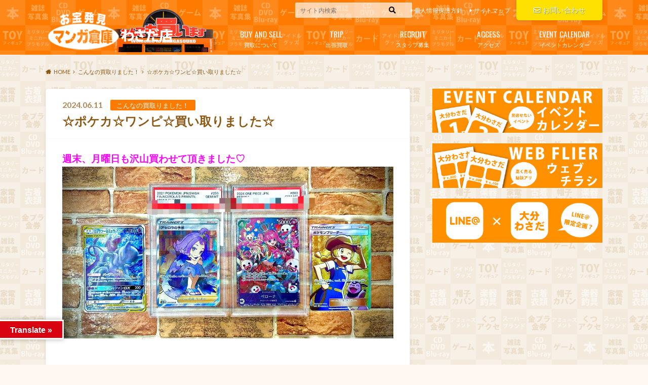

--- FILE ---
content_type: text/html; charset=UTF-8
request_url: https://mangasouko-shop.jp/oitawasada/?p=69182
body_size: 29423
content:
<!doctype html>

<!--[if lt IE 7]><html dir="ltr" lang="ja" xmlns:fb="https://www.facebook.com/2008/fbml" xmlns:addthis="https://www.addthis.com/help/api-spec"  prefix="og: https://ogp.me/ns#" class="no-js lt-ie9 lt-ie8 lt-ie7"><![endif]-->
<!--[if (IE 7)&!(IEMobile)]><html dir="ltr" lang="ja" xmlns:fb="https://www.facebook.com/2008/fbml" xmlns:addthis="https://www.addthis.com/help/api-spec"  prefix="og: https://ogp.me/ns#" class="no-js lt-ie9 lt-ie8"><![endif]-->
<!--[if (IE 8)&!(IEMobile)]><html dir="ltr" lang="ja" xmlns:fb="https://www.facebook.com/2008/fbml" xmlns:addthis="https://www.addthis.com/help/api-spec"  prefix="og: https://ogp.me/ns#" class="no-js lt-ie9"><![endif]-->
<!--[if gt IE 8]><!--> <html dir="ltr" lang="ja" xmlns:fb="https://www.facebook.com/2008/fbml" xmlns:addthis="https://www.addthis.com/help/api-spec"  prefix="og: https://ogp.me/ns#" class="no-js"><!--<![endif]-->

	<head>
		<meta charset="utf-8">

		<meta http-equiv="X-UA-Compatible" content="IE=edge">

		<title>☆ポケカ☆ワンピ☆買い取りました☆ - マンガ倉庫大分わさだ店</title>

		<meta name="HandheldFriendly" content="True">
		<meta name="MobileOptimized" content="320">
		<meta name="viewport" content="width=device-width, initial-scale=1"/>
		<link rel="apple-touch-icon" href="https://mangasouko-shop.jp/oitawasada/wp-content/uploads/2018/03/apple_touch_icon.jpg">
		<link rel="icon" href="https://mangasouko-shop.jp/oitawasada/wp-content/uploads/2018/03/favicon.png">

		<link rel="pingback" href="https://mangasouko-shop.jp/oitawasada/xmlrpc.php">

		<!--[if IE]><link rel="shortcut icon" href="https://mangasouko-shop.jp/oitawasada/wp-content/uploads/2018/03/ie_favicon.png"><![endif]-->		<!--[if lt IE 9]>
		<script src="//html5shiv.googlecode.com/svn/trunk/html5.js"></script>
		<script src="//css3-mediaqueries-js.googlecode.com/svn/trunk/css3-mediaqueries.js"></script>
		<![endif]-->



		
		<!-- All in One SEO 4.9.2 - aioseo.com -->
	<meta name="description" content="週末、月曜日も沢山買わせて頂きました♡ ありがとうございます！ 珍しい、、ミュウツー＆ミュウGX、、！ そして" />
	<meta name="robots" content="max-image-preview:large" />
	<meta name="author" content="takalab_5"/>
	<link rel="canonical" href="https://mangasouko-shop.jp/oitawasada/?p=69182" />
	<meta name="generator" content="All in One SEO (AIOSEO) 4.9.2" />
		<meta property="og:locale" content="ja_JP" />
		<meta property="og:site_name" content="マンガ倉庫大分わさだ店 - 超大型エンターテイメントリサイクルショップ&quot;マンガ倉庫大分わさだ店&quot;へのご来店是非お待ちしております!365日年中無休" />
		<meta property="og:type" content="article" />
		<meta property="og:title" content="☆ポケカ☆ワンピ☆買い取りました☆ - マンガ倉庫大分わさだ店" />
		<meta property="og:description" content="週末、月曜日も沢山買わせて頂きました♡ ありがとうございます！ 珍しい、、ミュウツー＆ミュウGX、、！ そして" />
		<meta property="og:url" content="https://mangasouko-shop.jp/oitawasada/?p=69182" />
		<meta property="og:image" content="https://mangasouko-shop.jp/oitawasada/wp-content/uploads/2024/06/S__229900298.jpg" />
		<meta property="og:image:secure_url" content="https://mangasouko-shop.jp/oitawasada/wp-content/uploads/2024/06/S__229900298.jpg" />
		<meta property="og:image:width" content="1778" />
		<meta property="og:image:height" content="920" />
		<meta property="article:published_time" content="2024-06-11T03:01:55+00:00" />
		<meta property="article:modified_time" content="2024-06-11T03:01:55+00:00" />
		<meta name="twitter:card" content="summary" />
		<meta name="twitter:title" content="☆ポケカ☆ワンピ☆買い取りました☆ - マンガ倉庫大分わさだ店" />
		<meta name="twitter:description" content="週末、月曜日も沢山買わせて頂きました♡ ありがとうございます！ 珍しい、、ミュウツー＆ミュウGX、、！ そして" />
		<meta name="twitter:image" content="https://mangasouko-shop.jp/oitawasada/wp-content/uploads/2024/06/S__229900298.jpg" />
		<script type="application/ld+json" class="aioseo-schema">
			{"@context":"https:\/\/schema.org","@graph":[{"@type":"BlogPosting","@id":"https:\/\/mangasouko-shop.jp\/oitawasada\/?p=69182#blogposting","name":"\u2606\u30dd\u30b1\u30ab\u2606\u30ef\u30f3\u30d4\u2606\u8cb7\u3044\u53d6\u308a\u307e\u3057\u305f\u2606 - \u30de\u30f3\u30ac\u5009\u5eab\u5927\u5206\u308f\u3055\u3060\u5e97","headline":"\u2606\u30dd\u30b1\u30ab\u2606\u30ef\u30f3\u30d4\u2606\u8cb7\u3044\u53d6\u308a\u307e\u3057\u305f\u2606","author":{"@id":"https:\/\/mangasouko-shop.jp\/oitawasada\/?author=5#author"},"publisher":{"@id":"https:\/\/mangasouko-shop.jp\/oitawasada\/#organization"},"image":{"@type":"ImageObject","url":"https:\/\/mangasouko-shop.jp\/oitawasada\/wp-content\/uploads\/2024\/06\/S__229900298.jpg","width":1778,"height":920},"datePublished":"2024-06-11T12:01:55+09:00","dateModified":"2024-06-11T12:01:55+09:00","inLanguage":"ja","mainEntityOfPage":{"@id":"https:\/\/mangasouko-shop.jp\/oitawasada\/?p=69182#webpage"},"isPartOf":{"@id":"https:\/\/mangasouko-shop.jp\/oitawasada\/?p=69182#webpage"},"articleSection":"\u3053\u3093\u306a\u306e\u8cb7\u53d6\u308a\u307e\u3057\u305f\uff01, \u30ab\u30fc\u30c9"},{"@type":"BreadcrumbList","@id":"https:\/\/mangasouko-shop.jp\/oitawasada\/?p=69182#breadcrumblist","itemListElement":[{"@type":"ListItem","@id":"https:\/\/mangasouko-shop.jp\/oitawasada#listItem","position":1,"name":"Home","item":"https:\/\/mangasouko-shop.jp\/oitawasada","nextItem":{"@type":"ListItem","@id":"https:\/\/mangasouko-shop.jp\/oitawasada\/?cat=297#listItem","name":"\u3053\u3093\u306a\u306e\u8cb7\u53d6\u308a\u307e\u3057\u305f\uff01"}},{"@type":"ListItem","@id":"https:\/\/mangasouko-shop.jp\/oitawasada\/?cat=297#listItem","position":2,"name":"\u3053\u3093\u306a\u306e\u8cb7\u53d6\u308a\u307e\u3057\u305f\uff01","item":"https:\/\/mangasouko-shop.jp\/oitawasada\/?cat=297","nextItem":{"@type":"ListItem","@id":"https:\/\/mangasouko-shop.jp\/oitawasada\/?p=69182#listItem","name":"\u2606\u30dd\u30b1\u30ab\u2606\u30ef\u30f3\u30d4\u2606\u8cb7\u3044\u53d6\u308a\u307e\u3057\u305f\u2606"},"previousItem":{"@type":"ListItem","@id":"https:\/\/mangasouko-shop.jp\/oitawasada#listItem","name":"Home"}},{"@type":"ListItem","@id":"https:\/\/mangasouko-shop.jp\/oitawasada\/?p=69182#listItem","position":3,"name":"\u2606\u30dd\u30b1\u30ab\u2606\u30ef\u30f3\u30d4\u2606\u8cb7\u3044\u53d6\u308a\u307e\u3057\u305f\u2606","previousItem":{"@type":"ListItem","@id":"https:\/\/mangasouko-shop.jp\/oitawasada\/?cat=297#listItem","name":"\u3053\u3093\u306a\u306e\u8cb7\u53d6\u308a\u307e\u3057\u305f\uff01"}}]},{"@type":"Organization","@id":"https:\/\/mangasouko-shop.jp\/oitawasada\/#organization","name":"\u30de\u30f3\u30ac\u5009\u5eab\u5927\u5206\u308f\u3055\u3060\u5e97","description":"\u8d85\u5927\u578b\u30a8\u30f3\u30bf\u30fc\u30c6\u30a4\u30e1\u30f3\u30c8\u30ea\u30b5\u30a4\u30af\u30eb\u30b7\u30e7\u30c3\u30d7\"\u30de\u30f3\u30ac\u5009\u5eab\u5927\u5206\u308f\u3055\u3060\u5e97\"\u3078\u306e\u3054\u6765\u5e97\u662f\u975e\u304a\u5f85\u3061\u3057\u3066\u304a\u308a\u307e\u3059!365\u65e5\u5e74\u4e2d\u7121\u4f11","url":"https:\/\/mangasouko-shop.jp\/oitawasada\/"},{"@type":"Person","@id":"https:\/\/mangasouko-shop.jp\/oitawasada\/?author=5#author","url":"https:\/\/mangasouko-shop.jp\/oitawasada\/?author=5","name":"takalab_5","image":{"@type":"ImageObject","@id":"https:\/\/mangasouko-shop.jp\/oitawasada\/?p=69182#authorImage","url":"https:\/\/secure.gravatar.com\/avatar\/eda3bc653d12630e4bdf2c881e4d9b37a3f2374aa0075f4995d7fcf10d619e84?s=96&d=mm&r=g","width":96,"height":96,"caption":"takalab_5"}},{"@type":"WebPage","@id":"https:\/\/mangasouko-shop.jp\/oitawasada\/?p=69182#webpage","url":"https:\/\/mangasouko-shop.jp\/oitawasada\/?p=69182","name":"\u2606\u30dd\u30b1\u30ab\u2606\u30ef\u30f3\u30d4\u2606\u8cb7\u3044\u53d6\u308a\u307e\u3057\u305f\u2606 - \u30de\u30f3\u30ac\u5009\u5eab\u5927\u5206\u308f\u3055\u3060\u5e97","description":"\u9031\u672b\u3001\u6708\u66dc\u65e5\u3082\u6ca2\u5c71\u8cb7\u308f\u305b\u3066\u9802\u304d\u307e\u3057\u305f\u2661 \u3042\u308a\u304c\u3068\u3046\u3054\u3056\u3044\u307e\u3059\uff01 \u73cd\u3057\u3044\u3001\u3001\u30df\u30e5\u30a6\u30c4\u30fc\uff06\u30df\u30e5\u30a6GX\u3001\u3001\uff01 \u305d\u3057\u3066","inLanguage":"ja","isPartOf":{"@id":"https:\/\/mangasouko-shop.jp\/oitawasada\/#website"},"breadcrumb":{"@id":"https:\/\/mangasouko-shop.jp\/oitawasada\/?p=69182#breadcrumblist"},"author":{"@id":"https:\/\/mangasouko-shop.jp\/oitawasada\/?author=5#author"},"creator":{"@id":"https:\/\/mangasouko-shop.jp\/oitawasada\/?author=5#author"},"image":{"@type":"ImageObject","url":"https:\/\/mangasouko-shop.jp\/oitawasada\/wp-content\/uploads\/2024\/06\/S__229900298.jpg","@id":"https:\/\/mangasouko-shop.jp\/oitawasada\/?p=69182\/#mainImage","width":1778,"height":920},"primaryImageOfPage":{"@id":"https:\/\/mangasouko-shop.jp\/oitawasada\/?p=69182#mainImage"},"datePublished":"2024-06-11T12:01:55+09:00","dateModified":"2024-06-11T12:01:55+09:00"},{"@type":"WebSite","@id":"https:\/\/mangasouko-shop.jp\/oitawasada\/#website","url":"https:\/\/mangasouko-shop.jp\/oitawasada\/","name":"\u30de\u30f3\u30ac\u5009\u5eab\u5927\u5206\u308f\u3055\u3060\u5e97","description":"\u8d85\u5927\u578b\u30a8\u30f3\u30bf\u30fc\u30c6\u30a4\u30e1\u30f3\u30c8\u30ea\u30b5\u30a4\u30af\u30eb\u30b7\u30e7\u30c3\u30d7\"\u30de\u30f3\u30ac\u5009\u5eab\u5927\u5206\u308f\u3055\u3060\u5e97\"\u3078\u306e\u3054\u6765\u5e97\u662f\u975e\u304a\u5f85\u3061\u3057\u3066\u304a\u308a\u307e\u3059!365\u65e5\u5e74\u4e2d\u7121\u4f11","inLanguage":"ja","publisher":{"@id":"https:\/\/mangasouko-shop.jp\/oitawasada\/#organization"}}]}
		</script>
		<!-- All in One SEO -->

<link rel='dns-prefetch' href='//translate.google.com' />
<link rel='dns-prefetch' href='//ajax.googleapis.com' />
<link rel='dns-prefetch' href='//s7.addthis.com' />
<link rel='dns-prefetch' href='//stats.wp.com' />
<link rel='dns-prefetch' href='//fonts.googleapis.com' />
<link rel='dns-prefetch' href='//maxcdn.bootstrapcdn.com' />
<link rel='dns-prefetch' href='//v0.wordpress.com' />
<link rel="alternate" type="application/rss+xml" title="マンガ倉庫大分わさだ店 &raquo; フィード" href="https://mangasouko-shop.jp/oitawasada/?feed=rss2" />
<link rel="alternate" type="application/rss+xml" title="マンガ倉庫大分わさだ店 &raquo; コメントフィード" href="https://mangasouko-shop.jp/oitawasada/?feed=comments-rss2" />
<script type="text/javascript" id="wpp-js" src="https://mangasouko-shop.jp/oitawasada/wp-content/plugins/wordpress-popular-posts/assets/js/wpp.min.js?ver=7.3.6" data-sampling="0" data-sampling-rate="100" data-api-url="https://mangasouko-shop.jp/oitawasada/index.php?rest_route=/wordpress-popular-posts" data-post-id="69182" data-token="ca4dc11c4b" data-lang="0" data-debug="0"></script>
<link rel="alternate" type="application/rss+xml" title="マンガ倉庫大分わさだ店 &raquo; ☆ポケカ☆ワンピ☆買い取りました☆ のコメントのフィード" href="https://mangasouko-shop.jp/oitawasada/?feed=rss2&#038;p=69182" />
<link rel="alternate" title="oEmbed (JSON)" type="application/json+oembed" href="https://mangasouko-shop.jp/oitawasada/index.php?rest_route=%2Foembed%2F1.0%2Fembed&#038;url=https%3A%2F%2Fmangasouko-shop.jp%2Foitawasada%2F%3Fp%3D69182" />
<link rel="alternate" title="oEmbed (XML)" type="text/xml+oembed" href="https://mangasouko-shop.jp/oitawasada/index.php?rest_route=%2Foembed%2F1.0%2Fembed&#038;url=https%3A%2F%2Fmangasouko-shop.jp%2Foitawasada%2F%3Fp%3D69182&#038;format=xml" />
		<!-- This site uses the Google Analytics by ExactMetrics plugin v8.11.1 - Using Analytics tracking - https://www.exactmetrics.com/ -->
							<script src="//www.googletagmanager.com/gtag/js?id=G-FPT4TVRFR8"  data-cfasync="false" data-wpfc-render="false" type="text/javascript" async></script>
			<script data-cfasync="false" data-wpfc-render="false" type="text/javascript">
				var em_version = '8.11.1';
				var em_track_user = true;
				var em_no_track_reason = '';
								var ExactMetricsDefaultLocations = {"page_location":"https:\/\/mangasouko-shop.jp\/oitawasada\/?p=69182"};
								if ( typeof ExactMetricsPrivacyGuardFilter === 'function' ) {
					var ExactMetricsLocations = (typeof ExactMetricsExcludeQuery === 'object') ? ExactMetricsPrivacyGuardFilter( ExactMetricsExcludeQuery ) : ExactMetricsPrivacyGuardFilter( ExactMetricsDefaultLocations );
				} else {
					var ExactMetricsLocations = (typeof ExactMetricsExcludeQuery === 'object') ? ExactMetricsExcludeQuery : ExactMetricsDefaultLocations;
				}

								var disableStrs = [
										'ga-disable-G-FPT4TVRFR8',
									];

				/* Function to detect opted out users */
				function __gtagTrackerIsOptedOut() {
					for (var index = 0; index < disableStrs.length; index++) {
						if (document.cookie.indexOf(disableStrs[index] + '=true') > -1) {
							return true;
						}
					}

					return false;
				}

				/* Disable tracking if the opt-out cookie exists. */
				if (__gtagTrackerIsOptedOut()) {
					for (var index = 0; index < disableStrs.length; index++) {
						window[disableStrs[index]] = true;
					}
				}

				/* Opt-out function */
				function __gtagTrackerOptout() {
					for (var index = 0; index < disableStrs.length; index++) {
						document.cookie = disableStrs[index] + '=true; expires=Thu, 31 Dec 2099 23:59:59 UTC; path=/';
						window[disableStrs[index]] = true;
					}
				}

				if ('undefined' === typeof gaOptout) {
					function gaOptout() {
						__gtagTrackerOptout();
					}
				}
								window.dataLayer = window.dataLayer || [];

				window.ExactMetricsDualTracker = {
					helpers: {},
					trackers: {},
				};
				if (em_track_user) {
					function __gtagDataLayer() {
						dataLayer.push(arguments);
					}

					function __gtagTracker(type, name, parameters) {
						if (!parameters) {
							parameters = {};
						}

						if (parameters.send_to) {
							__gtagDataLayer.apply(null, arguments);
							return;
						}

						if (type === 'event') {
														parameters.send_to = exactmetrics_frontend.v4_id;
							var hookName = name;
							if (typeof parameters['event_category'] !== 'undefined') {
								hookName = parameters['event_category'] + ':' + name;
							}

							if (typeof ExactMetricsDualTracker.trackers[hookName] !== 'undefined') {
								ExactMetricsDualTracker.trackers[hookName](parameters);
							} else {
								__gtagDataLayer('event', name, parameters);
							}
							
						} else {
							__gtagDataLayer.apply(null, arguments);
						}
					}

					__gtagTracker('js', new Date());
					__gtagTracker('set', {
						'developer_id.dNDMyYj': true,
											});
					if ( ExactMetricsLocations.page_location ) {
						__gtagTracker('set', ExactMetricsLocations);
					}
										__gtagTracker('config', 'G-FPT4TVRFR8', {"forceSSL":"true"} );
										window.gtag = __gtagTracker;										(function () {
						/* https://developers.google.com/analytics/devguides/collection/analyticsjs/ */
						/* ga and __gaTracker compatibility shim. */
						var noopfn = function () {
							return null;
						};
						var newtracker = function () {
							return new Tracker();
						};
						var Tracker = function () {
							return null;
						};
						var p = Tracker.prototype;
						p.get = noopfn;
						p.set = noopfn;
						p.send = function () {
							var args = Array.prototype.slice.call(arguments);
							args.unshift('send');
							__gaTracker.apply(null, args);
						};
						var __gaTracker = function () {
							var len = arguments.length;
							if (len === 0) {
								return;
							}
							var f = arguments[len - 1];
							if (typeof f !== 'object' || f === null || typeof f.hitCallback !== 'function') {
								if ('send' === arguments[0]) {
									var hitConverted, hitObject = false, action;
									if ('event' === arguments[1]) {
										if ('undefined' !== typeof arguments[3]) {
											hitObject = {
												'eventAction': arguments[3],
												'eventCategory': arguments[2],
												'eventLabel': arguments[4],
												'value': arguments[5] ? arguments[5] : 1,
											}
										}
									}
									if ('pageview' === arguments[1]) {
										if ('undefined' !== typeof arguments[2]) {
											hitObject = {
												'eventAction': 'page_view',
												'page_path': arguments[2],
											}
										}
									}
									if (typeof arguments[2] === 'object') {
										hitObject = arguments[2];
									}
									if (typeof arguments[5] === 'object') {
										Object.assign(hitObject, arguments[5]);
									}
									if ('undefined' !== typeof arguments[1].hitType) {
										hitObject = arguments[1];
										if ('pageview' === hitObject.hitType) {
											hitObject.eventAction = 'page_view';
										}
									}
									if (hitObject) {
										action = 'timing' === arguments[1].hitType ? 'timing_complete' : hitObject.eventAction;
										hitConverted = mapArgs(hitObject);
										__gtagTracker('event', action, hitConverted);
									}
								}
								return;
							}

							function mapArgs(args) {
								var arg, hit = {};
								var gaMap = {
									'eventCategory': 'event_category',
									'eventAction': 'event_action',
									'eventLabel': 'event_label',
									'eventValue': 'event_value',
									'nonInteraction': 'non_interaction',
									'timingCategory': 'event_category',
									'timingVar': 'name',
									'timingValue': 'value',
									'timingLabel': 'event_label',
									'page': 'page_path',
									'location': 'page_location',
									'title': 'page_title',
									'referrer' : 'page_referrer',
								};
								for (arg in args) {
																		if (!(!args.hasOwnProperty(arg) || !gaMap.hasOwnProperty(arg))) {
										hit[gaMap[arg]] = args[arg];
									} else {
										hit[arg] = args[arg];
									}
								}
								return hit;
							}

							try {
								f.hitCallback();
							} catch (ex) {
							}
						};
						__gaTracker.create = newtracker;
						__gaTracker.getByName = newtracker;
						__gaTracker.getAll = function () {
							return [];
						};
						__gaTracker.remove = noopfn;
						__gaTracker.loaded = true;
						window['__gaTracker'] = __gaTracker;
					})();
									} else {
										console.log("");
					(function () {
						function __gtagTracker() {
							return null;
						}

						window['__gtagTracker'] = __gtagTracker;
						window['gtag'] = __gtagTracker;
					})();
									}
			</script>
							<!-- / Google Analytics by ExactMetrics -->
		<style id='wp-img-auto-sizes-contain-inline-css' type='text/css'>
img:is([sizes=auto i],[sizes^="auto," i]){contain-intrinsic-size:3000px 1500px}
/*# sourceURL=wp-img-auto-sizes-contain-inline-css */
</style>
<link rel='stylesheet' id='ai1ec_style-css' href='//mangasouko-shop.jp/oitawasada/wp-content/plugins/all-in-one-event-calendar/public/themes-ai1ec/vortex/css/ai1ec_parsed_css.css' type='text/css' media='all' />
<link rel='stylesheet' id='sgr-css' href='https://mangasouko-shop.jp/oitawasada/wp-content/plugins/simple-google-recaptcha/sgr.css' type='text/css' media='all' />
<link rel='stylesheet' id='jetpack_related-posts-css' href='https://mangasouko-shop.jp/oitawasada/wp-content/plugins/jetpack/modules/related-posts/related-posts.css' type='text/css' media='all' />
<style id='wp-emoji-styles-inline-css' type='text/css'>

	img.wp-smiley, img.emoji {
		display: inline !important;
		border: none !important;
		box-shadow: none !important;
		height: 1em !important;
		width: 1em !important;
		margin: 0 0.07em !important;
		vertical-align: -0.1em !important;
		background: none !important;
		padding: 0 !important;
	}
/*# sourceURL=wp-emoji-styles-inline-css */
</style>
<link rel='stylesheet' id='wp-block-library-css' href='https://mangasouko-shop.jp/oitawasada/wp-includes/css/dist/block-library/style.min.css' type='text/css' media='all' />
<style id='global-styles-inline-css' type='text/css'>
:root{--wp--preset--aspect-ratio--square: 1;--wp--preset--aspect-ratio--4-3: 4/3;--wp--preset--aspect-ratio--3-4: 3/4;--wp--preset--aspect-ratio--3-2: 3/2;--wp--preset--aspect-ratio--2-3: 2/3;--wp--preset--aspect-ratio--16-9: 16/9;--wp--preset--aspect-ratio--9-16: 9/16;--wp--preset--color--black: #000000;--wp--preset--color--cyan-bluish-gray: #abb8c3;--wp--preset--color--white: #ffffff;--wp--preset--color--pale-pink: #f78da7;--wp--preset--color--vivid-red: #cf2e2e;--wp--preset--color--luminous-vivid-orange: #ff6900;--wp--preset--color--luminous-vivid-amber: #fcb900;--wp--preset--color--light-green-cyan: #7bdcb5;--wp--preset--color--vivid-green-cyan: #00d084;--wp--preset--color--pale-cyan-blue: #8ed1fc;--wp--preset--color--vivid-cyan-blue: #0693e3;--wp--preset--color--vivid-purple: #9b51e0;--wp--preset--gradient--vivid-cyan-blue-to-vivid-purple: linear-gradient(135deg,rgb(6,147,227) 0%,rgb(155,81,224) 100%);--wp--preset--gradient--light-green-cyan-to-vivid-green-cyan: linear-gradient(135deg,rgb(122,220,180) 0%,rgb(0,208,130) 100%);--wp--preset--gradient--luminous-vivid-amber-to-luminous-vivid-orange: linear-gradient(135deg,rgb(252,185,0) 0%,rgb(255,105,0) 100%);--wp--preset--gradient--luminous-vivid-orange-to-vivid-red: linear-gradient(135deg,rgb(255,105,0) 0%,rgb(207,46,46) 100%);--wp--preset--gradient--very-light-gray-to-cyan-bluish-gray: linear-gradient(135deg,rgb(238,238,238) 0%,rgb(169,184,195) 100%);--wp--preset--gradient--cool-to-warm-spectrum: linear-gradient(135deg,rgb(74,234,220) 0%,rgb(151,120,209) 20%,rgb(207,42,186) 40%,rgb(238,44,130) 60%,rgb(251,105,98) 80%,rgb(254,248,76) 100%);--wp--preset--gradient--blush-light-purple: linear-gradient(135deg,rgb(255,206,236) 0%,rgb(152,150,240) 100%);--wp--preset--gradient--blush-bordeaux: linear-gradient(135deg,rgb(254,205,165) 0%,rgb(254,45,45) 50%,rgb(107,0,62) 100%);--wp--preset--gradient--luminous-dusk: linear-gradient(135deg,rgb(255,203,112) 0%,rgb(199,81,192) 50%,rgb(65,88,208) 100%);--wp--preset--gradient--pale-ocean: linear-gradient(135deg,rgb(255,245,203) 0%,rgb(182,227,212) 50%,rgb(51,167,181) 100%);--wp--preset--gradient--electric-grass: linear-gradient(135deg,rgb(202,248,128) 0%,rgb(113,206,126) 100%);--wp--preset--gradient--midnight: linear-gradient(135deg,rgb(2,3,129) 0%,rgb(40,116,252) 100%);--wp--preset--font-size--small: 13px;--wp--preset--font-size--medium: 20px;--wp--preset--font-size--large: 36px;--wp--preset--font-size--x-large: 42px;--wp--preset--spacing--20: 0.44rem;--wp--preset--spacing--30: 0.67rem;--wp--preset--spacing--40: 1rem;--wp--preset--spacing--50: 1.5rem;--wp--preset--spacing--60: 2.25rem;--wp--preset--spacing--70: 3.38rem;--wp--preset--spacing--80: 5.06rem;--wp--preset--shadow--natural: 6px 6px 9px rgba(0, 0, 0, 0.2);--wp--preset--shadow--deep: 12px 12px 50px rgba(0, 0, 0, 0.4);--wp--preset--shadow--sharp: 6px 6px 0px rgba(0, 0, 0, 0.2);--wp--preset--shadow--outlined: 6px 6px 0px -3px rgb(255, 255, 255), 6px 6px rgb(0, 0, 0);--wp--preset--shadow--crisp: 6px 6px 0px rgb(0, 0, 0);}:where(.is-layout-flex){gap: 0.5em;}:where(.is-layout-grid){gap: 0.5em;}body .is-layout-flex{display: flex;}.is-layout-flex{flex-wrap: wrap;align-items: center;}.is-layout-flex > :is(*, div){margin: 0;}body .is-layout-grid{display: grid;}.is-layout-grid > :is(*, div){margin: 0;}:where(.wp-block-columns.is-layout-flex){gap: 2em;}:where(.wp-block-columns.is-layout-grid){gap: 2em;}:where(.wp-block-post-template.is-layout-flex){gap: 1.25em;}:where(.wp-block-post-template.is-layout-grid){gap: 1.25em;}.has-black-color{color: var(--wp--preset--color--black) !important;}.has-cyan-bluish-gray-color{color: var(--wp--preset--color--cyan-bluish-gray) !important;}.has-white-color{color: var(--wp--preset--color--white) !important;}.has-pale-pink-color{color: var(--wp--preset--color--pale-pink) !important;}.has-vivid-red-color{color: var(--wp--preset--color--vivid-red) !important;}.has-luminous-vivid-orange-color{color: var(--wp--preset--color--luminous-vivid-orange) !important;}.has-luminous-vivid-amber-color{color: var(--wp--preset--color--luminous-vivid-amber) !important;}.has-light-green-cyan-color{color: var(--wp--preset--color--light-green-cyan) !important;}.has-vivid-green-cyan-color{color: var(--wp--preset--color--vivid-green-cyan) !important;}.has-pale-cyan-blue-color{color: var(--wp--preset--color--pale-cyan-blue) !important;}.has-vivid-cyan-blue-color{color: var(--wp--preset--color--vivid-cyan-blue) !important;}.has-vivid-purple-color{color: var(--wp--preset--color--vivid-purple) !important;}.has-black-background-color{background-color: var(--wp--preset--color--black) !important;}.has-cyan-bluish-gray-background-color{background-color: var(--wp--preset--color--cyan-bluish-gray) !important;}.has-white-background-color{background-color: var(--wp--preset--color--white) !important;}.has-pale-pink-background-color{background-color: var(--wp--preset--color--pale-pink) !important;}.has-vivid-red-background-color{background-color: var(--wp--preset--color--vivid-red) !important;}.has-luminous-vivid-orange-background-color{background-color: var(--wp--preset--color--luminous-vivid-orange) !important;}.has-luminous-vivid-amber-background-color{background-color: var(--wp--preset--color--luminous-vivid-amber) !important;}.has-light-green-cyan-background-color{background-color: var(--wp--preset--color--light-green-cyan) !important;}.has-vivid-green-cyan-background-color{background-color: var(--wp--preset--color--vivid-green-cyan) !important;}.has-pale-cyan-blue-background-color{background-color: var(--wp--preset--color--pale-cyan-blue) !important;}.has-vivid-cyan-blue-background-color{background-color: var(--wp--preset--color--vivid-cyan-blue) !important;}.has-vivid-purple-background-color{background-color: var(--wp--preset--color--vivid-purple) !important;}.has-black-border-color{border-color: var(--wp--preset--color--black) !important;}.has-cyan-bluish-gray-border-color{border-color: var(--wp--preset--color--cyan-bluish-gray) !important;}.has-white-border-color{border-color: var(--wp--preset--color--white) !important;}.has-pale-pink-border-color{border-color: var(--wp--preset--color--pale-pink) !important;}.has-vivid-red-border-color{border-color: var(--wp--preset--color--vivid-red) !important;}.has-luminous-vivid-orange-border-color{border-color: var(--wp--preset--color--luminous-vivid-orange) !important;}.has-luminous-vivid-amber-border-color{border-color: var(--wp--preset--color--luminous-vivid-amber) !important;}.has-light-green-cyan-border-color{border-color: var(--wp--preset--color--light-green-cyan) !important;}.has-vivid-green-cyan-border-color{border-color: var(--wp--preset--color--vivid-green-cyan) !important;}.has-pale-cyan-blue-border-color{border-color: var(--wp--preset--color--pale-cyan-blue) !important;}.has-vivid-cyan-blue-border-color{border-color: var(--wp--preset--color--vivid-cyan-blue) !important;}.has-vivid-purple-border-color{border-color: var(--wp--preset--color--vivid-purple) !important;}.has-vivid-cyan-blue-to-vivid-purple-gradient-background{background: var(--wp--preset--gradient--vivid-cyan-blue-to-vivid-purple) !important;}.has-light-green-cyan-to-vivid-green-cyan-gradient-background{background: var(--wp--preset--gradient--light-green-cyan-to-vivid-green-cyan) !important;}.has-luminous-vivid-amber-to-luminous-vivid-orange-gradient-background{background: var(--wp--preset--gradient--luminous-vivid-amber-to-luminous-vivid-orange) !important;}.has-luminous-vivid-orange-to-vivid-red-gradient-background{background: var(--wp--preset--gradient--luminous-vivid-orange-to-vivid-red) !important;}.has-very-light-gray-to-cyan-bluish-gray-gradient-background{background: var(--wp--preset--gradient--very-light-gray-to-cyan-bluish-gray) !important;}.has-cool-to-warm-spectrum-gradient-background{background: var(--wp--preset--gradient--cool-to-warm-spectrum) !important;}.has-blush-light-purple-gradient-background{background: var(--wp--preset--gradient--blush-light-purple) !important;}.has-blush-bordeaux-gradient-background{background: var(--wp--preset--gradient--blush-bordeaux) !important;}.has-luminous-dusk-gradient-background{background: var(--wp--preset--gradient--luminous-dusk) !important;}.has-pale-ocean-gradient-background{background: var(--wp--preset--gradient--pale-ocean) !important;}.has-electric-grass-gradient-background{background: var(--wp--preset--gradient--electric-grass) !important;}.has-midnight-gradient-background{background: var(--wp--preset--gradient--midnight) !important;}.has-small-font-size{font-size: var(--wp--preset--font-size--small) !important;}.has-medium-font-size{font-size: var(--wp--preset--font-size--medium) !important;}.has-large-font-size{font-size: var(--wp--preset--font-size--large) !important;}.has-x-large-font-size{font-size: var(--wp--preset--font-size--x-large) !important;}
/*# sourceURL=global-styles-inline-css */
</style>

<style id='classic-theme-styles-inline-css' type='text/css'>
/*! This file is auto-generated */
.wp-block-button__link{color:#fff;background-color:#32373c;border-radius:9999px;box-shadow:none;text-decoration:none;padding:calc(.667em + 2px) calc(1.333em + 2px);font-size:1.125em}.wp-block-file__button{background:#32373c;color:#fff;text-decoration:none}
/*# sourceURL=/wp-includes/css/classic-themes.min.css */
</style>
<link rel='stylesheet' id='wp-components-css' href='https://mangasouko-shop.jp/oitawasada/wp-includes/css/dist/components/style.min.css' type='text/css' media='all' />
<link rel='stylesheet' id='wp-preferences-css' href='https://mangasouko-shop.jp/oitawasada/wp-includes/css/dist/preferences/style.min.css' type='text/css' media='all' />
<link rel='stylesheet' id='wp-block-editor-css' href='https://mangasouko-shop.jp/oitawasada/wp-includes/css/dist/block-editor/style.min.css' type='text/css' media='all' />
<link rel='stylesheet' id='popup-maker-block-library-style-css' href='https://mangasouko-shop.jp/oitawasada/wp-content/plugins/popup-maker/dist/packages/block-library-style.css' type='text/css' media='all' />
<link rel='stylesheet' id='contact-form-7-css' href='https://mangasouko-shop.jp/oitawasada/wp-content/plugins/contact-form-7/includes/css/styles.css' type='text/css' media='all' />
<link rel='stylesheet' id='google-language-translator-css' href='https://mangasouko-shop.jp/oitawasada/wp-content/plugins/google-language-translator/css/style.css' type='text/css' media='' />
<link rel='stylesheet' id='glt-toolbar-styles-css' href='https://mangasouko-shop.jp/oitawasada/wp-content/plugins/google-language-translator/css/toolbar.css' type='text/css' media='' />
<link rel='stylesheet' id='pz-linkcard-css-css' href='//mangasouko-shop.jp/oitawasada/wp-content/uploads/pz-linkcard/style/style.min.css' type='text/css' media='all' />
<link rel='stylesheet' id='responsive-lightbox-nivo_lightbox-css-css' href='https://mangasouko-shop.jp/oitawasada/wp-content/plugins/responsive-lightbox-lite/assets/nivo-lightbox/nivo-lightbox.css' type='text/css' media='all' />
<link rel='stylesheet' id='responsive-lightbox-nivo_lightbox-css-d-css' href='https://mangasouko-shop.jp/oitawasada/wp-content/plugins/responsive-lightbox-lite/assets/nivo-lightbox/themes/default/default.css' type='text/css' media='all' />
<link rel='stylesheet' id='wc-shortcodes-style-css' href='https://mangasouko-shop.jp/oitawasada/wp-content/plugins/wc-shortcodes/public/assets/css/style.css' type='text/css' media='all' />
<link rel='stylesheet' id='wordpress-popular-posts-css-css' href='https://mangasouko-shop.jp/oitawasada/wp-content/plugins/wordpress-popular-posts/assets/css/wpp.css' type='text/css' media='all' />
<link rel='stylesheet' id='style-css' href='https://mangasouko-shop.jp/oitawasada/wp-content/themes/albatros/style.css' type='text/css' media='all' />
<link rel='stylesheet' id='child-style-css' href='https://mangasouko-shop.jp/oitawasada/wp-content/themes/albatros_custom/style.css' type='text/css' media='all' />
<link rel='stylesheet' id='shortcode-css' href='https://mangasouko-shop.jp/oitawasada/wp-content/themes/albatros/library/css/shortcode.css' type='text/css' media='all' />
<link rel='stylesheet' id='gf_Oswald-css' href='//fonts.googleapis.com/css?family=Oswald%3A400%2C300%2C700' type='text/css' media='all' />
<link rel='stylesheet' id='gf_Lato-css' href='//fonts.googleapis.com/css?family=Lato%3A400%2C700%2C400italic%2C700italic' type='text/css' media='all' />
<link rel='stylesheet' id='fontawesome-css' href='//maxcdn.bootstrapcdn.com/font-awesome/4.6.0/css/font-awesome.min.css' type='text/css' media='all' />
<link rel='stylesheet' id='addthis_all_pages-css' href='https://mangasouko-shop.jp/oitawasada/wp-content/plugins/addthis/frontend/build/addthis_wordpress_public.min.css' type='text/css' media='all' />
<link rel='stylesheet' id='wordpresscanvas-font-awesome-css' href='https://mangasouko-shop.jp/oitawasada/wp-content/plugins/wc-shortcodes/public/assets/css/font-awesome.min.css' type='text/css' media='all' />
<script type="text/javascript" id="sgr-js-extra">
/* <![CDATA[ */
var sgr = {"sgr_site_key":"6LclI14UAAAAAO63DuGmxTKgb-Axb73GCC_ay4IE"};
//# sourceURL=sgr-js-extra
/* ]]> */
</script>
<script type="text/javascript" src="https://mangasouko-shop.jp/oitawasada/wp-content/plugins/simple-google-recaptcha/sgr.js" id="sgr-js"></script>
<script type="text/javascript" id="jetpack_related-posts-js-extra">
/* <![CDATA[ */
var related_posts_js_options = {"post_heading":"h4"};
//# sourceURL=jetpack_related-posts-js-extra
/* ]]> */
</script>
<script type="text/javascript" src="https://mangasouko-shop.jp/oitawasada/wp-content/plugins/jetpack/_inc/build/related-posts/related-posts.min.js" id="jetpack_related-posts-js"></script>
<script type="text/javascript" src="https://mangasouko-shop.jp/oitawasada/wp-content/plugins/google-analytics-dashboard-for-wp/assets/js/frontend-gtag.min.js" id="exactmetrics-frontend-script-js" async="async" data-wp-strategy="async"></script>
<script data-cfasync="false" data-wpfc-render="false" type="text/javascript" id='exactmetrics-frontend-script-js-extra'>/* <![CDATA[ */
var exactmetrics_frontend = {"js_events_tracking":"true","download_extensions":"zip,mp3,mpeg,pdf,docx,pptx,xlsx,rar","inbound_paths":"[{\"path\":\"\\\/go\\\/\",\"label\":\"affiliate\"},{\"path\":\"\\\/recommend\\\/\",\"label\":\"affiliate\"}]","home_url":"https:\/\/mangasouko-shop.jp\/oitawasada","hash_tracking":"false","v4_id":"G-FPT4TVRFR8"};/* ]]> */
</script>
<script type="text/javascript" src="//ajax.googleapis.com/ajax/libs/jquery/1.12.2/jquery.min.js" id="jquery-js"></script>
<script type="text/javascript" src="https://mangasouko-shop.jp/oitawasada/wp-content/plugins/responsive-lightbox-lite/assets/nivo-lightbox/nivo-lightbox.min.js" id="responsive-lightbox-nivo_lightbox-js"></script>
<script type="text/javascript" id="responsive-lightbox-lite-script-js-extra">
/* <![CDATA[ */
var rllArgs = {"script":"nivo_lightbox","selector":"lightbox","custom_events":""};
//# sourceURL=responsive-lightbox-lite-script-js-extra
/* ]]> */
</script>
<script type="text/javascript" src="https://mangasouko-shop.jp/oitawasada/wp-content/plugins/responsive-lightbox-lite/assets/inc/script.js" id="responsive-lightbox-lite-script-js"></script>
<link rel="https://api.w.org/" href="https://mangasouko-shop.jp/oitawasada/index.php?rest_route=/" /><link rel="alternate" title="JSON" type="application/json" href="https://mangasouko-shop.jp/oitawasada/index.php?rest_route=/wp/v2/posts/69182" /><link rel='shortlink' href='https://wp.me/paowoH-hZQ' />
<style>p.hello{font-size:12px;color:darkgray;}#google_language_translator,#flags{text-align:left;}#google_language_translator{clear:both;}#flags{width:165px;}#flags a{display:inline-block;margin-right:2px;}#google_language_translator{width:auto!important;}div.skiptranslate.goog-te-gadget{display:inline!important;}.goog-tooltip{display: none!important;}.goog-tooltip:hover{display: none!important;}.goog-text-highlight{background-color:transparent!important;border:none!important;box-shadow:none!important;}#google_language_translator select.goog-te-combo{color:#32373c;}#google_language_translator{color:transparent;}body{top:0px!important;}#goog-gt-{display:none!important;}font font{background-color:transparent!important;box-shadow:none!important;position:initial!important;}#glt-translate-trigger{left:20px;right:auto;}#glt-translate-trigger > span{color:#ffffff;}#glt-translate-trigger{background:#dd3333;}.goog-te-gadget .goog-te-combo{width:100%;}</style>	<style>img#wpstats{display:none}</style>
		            <style id="wpp-loading-animation-styles">@-webkit-keyframes bgslide{from{background-position-x:0}to{background-position-x:-200%}}@keyframes bgslide{from{background-position-x:0}to{background-position-x:-200%}}.wpp-widget-block-placeholder,.wpp-shortcode-placeholder{margin:0 auto;width:60px;height:3px;background:#dd3737;background:linear-gradient(90deg,#dd3737 0%,#571313 10%,#dd3737 100%);background-size:200% auto;border-radius:3px;-webkit-animation:bgslide 1s infinite linear;animation:bgslide 1s infinite linear}</style>
            <style type="text/css"></style><style type="text/css">
body{color: #8c5815;}
a{color: #ff7b00;}
a:hover{color: #ffbf8e;}
#main .article footer .post-categories li a,#main .article footer .tags a{  background: #ff7b00;  border:1px solid #ff7b00;}
#main .article footer .tags a{color:#ff7b00; background: none;}
#main .article footer .post-categories li a:hover,#main .article footer .tags a:hover{ background:#ffbf8e;  border-color:#ffbf8e;}
input[type="text"],input[type="password"],input[type="datetime"],input[type="datetime-local"],input[type="date"],input[type="month"],input[type="time"],input[type="week"],input[type="number"],input[type="email"],input[type="url"],input[type="search"],input[type="tel"],input[type="color"],select,textarea,.field { background-color: #ffffff;}
/*ヘッダー*/
.header{background: #ff7b00;}
.header .subnav .site_description,.header .mobile_site_description{color:  #fff;}
.nav li a,.subnav .linklist li a,.subnav .linklist li a:before {color: #fff;}
.nav li a:hover,.subnav .linklist li a:hover{color:#FFFF00;}
.subnav .contactbutton a{background: #ffe100;}
.subnav .contactbutton a:hover{background:#ff0000;}
@media only screen and (min-width: 768px) {
	.nav ul {background: #ff7b00;}
	.nav li ul.sub-menu li a{color: #ffff00;}
}
/*メインエリア*/
.byline .cat-name{background: #ff7b00; color:  #fff;}
.widgettitle {background: #ff7b00; color:  #fff;}
.widget li a:after{color: #ff7b00!important;}

/* 投稿ページ吹き出し見出し */
.single .entry-content h2{background: #e5cda5;}
.single .entry-content h2:after{border-top-color:#e5cda5;}
/* リスト要素 */
.entry-content ul li:before{ background: #e5cda5;}
.entry-content ol li:before{ background: #e5cda5;}
/* カテゴリーラベル */
.single .authorbox .author-newpost li .cat-name,.related-box li .cat-name{ background: #ff7b00;color:  #fff;}
/* CTA */
.cta-inner{ background: #ff7b00;}
/* ローカルナビ */
.local-nav .title a{ background: #ff7b00;}
.local-nav .current_page_item a{color:#ff7b00;}
/* ランキングバッジ */
ul.wpp-list li a:before{background: #ff7b00;color:  #fff;}
/* アーカイブのボタン */
.readmore a{border:1px solid #ff7b00;color:#ff7b00;}
.readmore a:hover{background:#ff7b00;color:#fff;}
/* ボタンの色 */
.btn-wrap a{background: #ff7b00;border: 1px solid #ff7b00;}
.btn-wrap a:hover{background: #ffbf8e;}
.btn-wrap.simple a{border:1px solid #ff7b00;color:#ff7b00;}
.btn-wrap.simple a:hover{background:#ff7b00;}
/* コメント */
.blue-btn, .comment-reply-link, #submit { background-color: #ff7b00; }
.blue-btn:hover, .comment-reply-link:hover, #submit:hover, .blue-btn:focus, .comment-reply-link:focus, #submit:focus {background-color: #ffbf8e; }
/* サイドバー */
.widget a{text-decoration:none; color:#ff7b00;}
.widget a:hover{color:#ffbf8e;}
/*フッター*/
#footer-top{background-color: #ff7b00; color: #ffffff;}
.footer a,#footer-top a{color: #ffff00;}
#footer-top .widgettitle{color: #ffffff;}
.footer {background-color: #ff7b00;color: #ffffff;}
.footer-links li:before{ color: #ff7b00;}
/* ページネーション */
.pagination a, .pagination span,.page-links a , .page-links ul > li > span{color: #ff7b00;}
.pagination a:hover, .pagination a:focus,.page-links a:hover, .page-links a:focus{background-color: #ff7b00;}
.pagination .current:hover, .pagination .current:focus{color: #ffbf8e;}
</style>
<style type="text/css" id="custom-background-css">
body.custom-background { background-color: #fff7f2; background-image: url("https://mangasouko-shop.jp/oitawasada/wp-content/uploads/2019/04/background_2.jpg"); background-position: center center; background-size: auto; background-repeat: repeat; background-attachment: fixed; }
</style>
	<link rel="icon" href="https://mangasouko-shop.jp/oitawasada/wp-content/uploads/2018/03/cropped-icon-1-32x32.jpg" sizes="32x32" />
<link rel="icon" href="https://mangasouko-shop.jp/oitawasada/wp-content/uploads/2018/03/cropped-icon-1-192x192.jpg" sizes="192x192" />
<link rel="apple-touch-icon" href="https://mangasouko-shop.jp/oitawasada/wp-content/uploads/2018/03/cropped-icon-1-180x180.jpg" />
<meta name="msapplication-TileImage" content="https://mangasouko-shop.jp/oitawasada/wp-content/uploads/2018/03/cropped-icon-1-270x270.jpg" />
		<style type="text/css" id="wp-custom-css">
			#footer-top {
 margin-top:-6px;
}

.widget .widgettitle span {  padding: 0.9em 4.3em;
}

.widgettitle {
	background:url(https://mangasouko-shop.jp/oitawasada/wp-content/themes/albatros_custom/images/otter.png) #ff7b00 no-repeat 10px 50%
}

ul.wpp-list {
    counter-reset: number;
    background: rgba(255, 255, 255, 0.65);
    padding: 10px;
}

#main .top-post-list {
    background: rgba(255, 255, 255, 0.65);
}

input[type="text"], input[type="password"], input[type="datetime"], input[type="datetime-local"], input[type="date"], input[type="month"], input[type="time"], input[type="week"], input[type="number"], input[type="email"], input[type="url"], input[type="search"], input[type="tel"], input[type="color"], select, textarea, .field {
 background: rgba(255, 255, 255, 0.65);
 width: 100% !important;
 max-width: 100% !important;
}

.subnav .site_description {
    font-size: 0;
}

@media only screen and (min-width: 768px) {
 #logo{
 width:50%;
 margin-top:15px;
padding-bottom:85px;
 }
}

@media only screen and (max-width: 767px){
#logo a img {
    max-height: 60px;
}

#logo a img {
 max-width: 100%;
}}

@media only screen and (max-width: 767px){
.Slider {
    margin: 8px auto 8px;
}}

.header {
background-image : 
url(https://mangasouko-shop.jp/oitawasada/wp-content/themes/albatros_custom/images/background.png);
}

.footer {
background-image : 
url(https://mangasouko-shop.jp/oitawasada/wp-content/themes/albatros_custom/images/background.png);
}

#footer-top {
background-image : 
url(https://mangasouko-shop.jp/oitawasada/wp-content/themes/albatros_custom/images/background.png);
}

.bx-wrapper .bx-controls-direction a {
	line-height: 32px;
	font-size: 15px;
}

.at-resp-share-element .at-share-btn {
  	width: 23%;
    float: left;
}

#page-top {
	margin-bottom: 35px;
}

#clear {
 text-decoration: none;
}
#clear:link {
 color: #c2974c;
}
#clear:visited {
 color: #c2974c;
}
#clear:hover {
 color: #c2974c;
}

.onepx_uchino {
 font-size:12px;
 color:#fff;
}
.keep {
	width: 100%;
	height: 12px;
}

#container #content.lp-wrap strong{
 background:none;
}

.floating-banner {
    position: fixed; /* 追従 */
    z-index: 99999; /* 他の要素の下に隠れないように */
    top: 80px; /* バナーの上下の位置 */
    right: 0px; /* バナーの左右の位置 */
}
.pc {
    width: 100px; /* バナーの横幅を指定 */
}
.floating-banner:hover {
    opacity: .8; /* ホバーで少し透過 */
}
.sp {
    display: none; /* PCではスマホ用のバナーは非表示に */
}
@media screen and (max-width: 721px) { /* タブレット用のブレイクポイントを指定 */
    .pc {
        display: none; /* タブレットサイズ以下でPC用のバナーを非表示に */
    }
}

@media screen and (max-width: 720px) { /* スマホ用のブレイクポイントを指定 */
    .sp {
        display: inline-block; /* 消していたスマホ用のバナーを表示させる */
        width: 40px; /* スマホの画面幅いっぱいにバナーを表示 */
    }
    .floating-banner  {
        top: unset; /* PCで指定していた上下の位置指定をクリア */
			    top: 80px; /* バナーの上下の位置 */
        right: 0; /* 左右の隙間が空かないように */
        bottom: 0; /* 画面の最下部にぴったりくっつくように指定 */
    }
}

/************************************
** トグル表示ボタン カスタマイズ
************************************/
.toggle-wrap .toggle-button {
color: #fff;
font-size: 4.5vw;
display: block;
cursor: pointer;
padding: 3px 10px;
background-color: #a12525;
font-weight: bold;
text-align: center;
border-radius: 8px;
}

.toggle-wrap .toggle-button:hover {
border-color: #999;
background: #f5f5f5;
}

.toggle-wrap .toggle-button:after {
content: "+"; /* 閉じている状態のときにラベルの後ろに続く文字 */
}

/*中身を非表示にしておく*/
.toggle-wrap .toggle-content{
height: 0;
padding: 0;
overflow: hidden;
opacity: 0;
transition: 0.6s;
}

/*チェックは見えなくする*/
.toggle-wrap > input[type="checkbox"] {
display: none;
}

.toggle-wrap > input[type="checkbox"]:checked ~ .toggle-button:after {
content: "×"; /* 開いている状態のときにラベルの後ろに続く文字 */
}

/*クリックで中身表示*/
.toggle-wrap > input[type="checkbox"]:checked ~ .toggle-content {
background-color: #fff;
display: block;
height: auto;
opacity: 1;
padding: 10px 0;
}

/* Translate */
#glt-translate-trigger {
 background: #d90210;
 border: #fff solid 3px;
 left: 0; 
 margin: 0 0 50px -3px !important;
}

.tool-container.tool-top, .tool-container.tool-bottom {
 margin-bottom: 50px;
}		</style>
		
<link href="https://use.fontawesome.com/releases/v5.0.6/css/all.css" rel="stylesheet">
		
		
	<link rel='stylesheet' id='jetpack-swiper-library-css' href='https://mangasouko-shop.jp/oitawasada/wp-content/plugins/jetpack/_inc/blocks/swiper.css' type='text/css' media='all' />
<link rel='stylesheet' id='jetpack-carousel-css' href='https://mangasouko-shop.jp/oitawasada/wp-content/plugins/jetpack/modules/carousel/jetpack-carousel.css' type='text/css' media='all' />
</head>

	<body class="wp-singular post-template-default single single-post postid-69182 single-format-standard custom-background wp-theme-albatros wp-child-theme-albatros_custom metaslider-plugin wc-shortcodes-font-awesome-enabled">

		<div id="container">

					
			<header class="header" role="banner">

				<div id="inner-header" class="wrap cf">


					
<div id="logo">
																		<p class="h1 img"><a href="https://mangasouko-shop.jp/oitawasada"><img src="https://mangasouko-shop.jp/oitawasada/wp-content/uploads/2018/03/header_logo.png" alt="マンガ倉庫大分わさだ店"></a></p>
											</div>					
					
					<div class="subnav cf">
										<p class="site_description">超大型エンターテイメントリサイクルショップ&quot;マンガ倉庫大分わさだ店&quot;へのご来店是非お待ちしております!365日年中無休</p>
										
					<div class="contactbutton"><ul id="menu-%e3%83%98%e3%83%83%e3%83%80%e3%83%bc%e3%81%ae%e5%95%8f%e3%81%84%e5%90%88%e3%82%8f%e3%81%9b%e3%83%9c%e3%82%bf%e3%83%b3" class=""><li id="menu-item-83" class="menu-item menu-item-type-post_type menu-item-object-page menu-item-83"><a href="https://mangasouko-shop.jp/oitawasada/?page_id=81" data-ps2id-api="true"><i class="far fa-envelope"></i>お問い合わせ</a></li>
</ul></div>					
					<ul id="menu-%e3%83%95%e3%83%83%e3%82%bf%e3%83%bc%e3%83%8a%e3%83%93" class="linklist"><li id="menu-item-85" class="menu-item menu-item-type-post_type menu-item-object-page menu-item-85"><a href="https://mangasouko-shop.jp/oitawasada/?page_id=66" data-ps2id-api="true">個人情報保護方針</a></li>
<li id="menu-item-84" class="menu-item menu-item-type-post_type menu-item-object-page menu-item-84"><a href="https://mangasouko-shop.jp/oitawasada/?page_id=71" data-ps2id-api="true">サイトマップ</a></li>
</ul>					
					<form role="search" method="get" id="searchform" class="searchform" action="https://mangasouko-shop.jp/oitawasada/">
    <div>
        <label for="s" class="screen-reader-text"></label>
        <input type="search" id="s" name="s" value="" placeholder="サイト内検索" /><button type="submit" id="searchsubmit" ><i class="fa fa-search"></i></button>
    </div>
</form>					</div>

					<nav id="g_nav" role="navigation">
						<ul id="menu-%e3%82%b0%e3%83%ad%e3%83%bc%e3%83%90%e3%83%ab%e3%83%8a%e3%83%93" class="nav top-nav cf"><li id="menu-item-80" class="menu-item menu-item-type-post_type menu-item-object-page menu-item-80"><a href="https://mangasouko-shop.jp/oitawasada/?page_id=55" data-ps2id-api="true">買取について<span class="gf">BUY AND SELL</span></a></li>
<li id="menu-item-28695" class="menu-item menu-item-type-custom menu-item-object-custom menu-item-28695"><a href="https://mangasouko-shop.jp/oitawasada/?lp=出張買取" data-ps2id-api="true">出張買取<span class="gf">TRIP</span></a></li>
<li id="menu-item-29909" class="menu-item menu-item-type-post_type menu-item-object-page menu-item-29909"><a href="https://mangasouko-shop.jp/oitawasada/?page_id=29905" data-ps2id-api="true">スタッフ募集<span class="gf">RECRUIT</span></a></li>
<li id="menu-item-77" class="menu-item menu-item-type-post_type menu-item-object-page menu-item-77"><a href="https://mangasouko-shop.jp/oitawasada/?page_id=57" data-ps2id-api="true">アクセス<span class="gf">ACCESS</span></a></li>
<li id="menu-item-78" class="menu-item menu-item-type-post_type menu-item-object-page menu-item-78"><a href="https://mangasouko-shop.jp/oitawasada/?page_id=62" data-ps2id-api="true">イベントカレンダー<span class="gf">EVENT CALENDAR</span></a></li>
</ul>
					</nav>

				</div>

			</header>


<div id="breadcrumb" class="breadcrumb inner wrap cf"><ul itemscope itemtype="http://schema.org/BreadcrumbList"><li itemprop="itemListElement" itemscope itemtype="http://schema.org/ListItem" class="bc_homelink"><a itemprop="item" href="https://mangasouko-shop.jp/oitawasada/"><span itemprop="name">HOME</span></a><meta itemprop="position" content="1" /></li><li itemprop="itemListElement" itemscope itemtype="http://schema.org/ListItem"><a itemprop="item" href="https://mangasouko-shop.jp/oitawasada/?cat=297"><span itemprop="name">こんなの買取りました！</span></a><meta itemprop="position" content="2" /></li><li itemprop="itemListElement" itemscope itemtype="http://schema.org/ListItem" class="bc_posttitle"><span itemprop="name">☆ポケカ☆ワンピ☆買い取りました☆</span><meta itemprop="position" content="3" /></li></ul></div>

			<div id="content">

				<div id="inner-content" class="wrap cf">

					<main id="main" class="m-all t-2of3 d-5of7 cf" role="main">

						

		              <article id="post-69182" class="post-69182 post type-post status-publish format-standard has-post-thumbnail hentry category-buysell category-card article cf" role="article">
		
		                <header class="article-header entry-header">
		                  <p class="byline entry-meta vcard">
			                		
							<span class="date entry-date updated" itemprop="datePublished" datetime="2024-06-11">2024.06.11</span>
			                <span class="cat-name cat-id-297">こんなの買取りました！</span>
			                <span class="author" style="display: none;"><span class="fn">takalab_5</span></span>
		
		                  </p>
		
		
		                  <h1 class="entry-title single-title" itemprop="headline" rel="bookmark">☆ポケカ☆ワンピ☆買い取りました☆</h1>
		
		                </header>
		
						
						
						
		                <section class="entry-content cf" itemprop="articleBody">

						

						<div class="at-above-post addthis_tool" data-url="https://mangasouko-shop.jp/oitawasada/?p=69182"></div><p><span style="font-size: 14pt; color: #ff00ff;"><strong>週末、月曜日も沢山買わせて頂きました♡</strong></span><br />
<a href="https://mangasouko-shop.jp/oitawasada/wp-content/uploads/2024/06/S__229900298.jpg" rel="lightbox-0"><img fetchpriority="high" decoding="async" data-attachment-id="69183" data-permalink="https://mangasouko-shop.jp/oitawasada/?attachment_id=69183" data-orig-file="https://mangasouko-shop.jp/oitawasada/wp-content/uploads/2024/06/S__229900298.jpg" data-orig-size="1778,920" data-comments-opened="1" data-image-meta="{&quot;aperture&quot;:&quot;0&quot;,&quot;credit&quot;:&quot;&quot;,&quot;camera&quot;:&quot;&quot;,&quot;caption&quot;:&quot;&quot;,&quot;created_timestamp&quot;:&quot;0&quot;,&quot;copyright&quot;:&quot;&quot;,&quot;focal_length&quot;:&quot;0&quot;,&quot;iso&quot;:&quot;0&quot;,&quot;shutter_speed&quot;:&quot;0&quot;,&quot;title&quot;:&quot;&quot;,&quot;orientation&quot;:&quot;1&quot;}" data-image-title="S__229900298" data-image-description="" data-image-caption="" data-medium-file="https://mangasouko-shop.jp/oitawasada/wp-content/uploads/2024/06/S__229900298-300x155.jpg" data-large-file="https://mangasouko-shop.jp/oitawasada/wp-content/uploads/2024/06/S__229900298-1024x530.jpg" class="alignnone size-full wp-image-69183" src="https://mangasouko-shop.jp/oitawasada/wp-content/uploads/2024/06/S__229900298.jpg" alt="" width="1778" height="920" srcset="https://mangasouko-shop.jp/oitawasada/wp-content/uploads/2024/06/S__229900298.jpg 1778w, https://mangasouko-shop.jp/oitawasada/wp-content/uploads/2024/06/S__229900298-300x155.jpg 300w, https://mangasouko-shop.jp/oitawasada/wp-content/uploads/2024/06/S__229900298-1024x530.jpg 1024w, https://mangasouko-shop.jp/oitawasada/wp-content/uploads/2024/06/S__229900298-768x397.jpg 768w, https://mangasouko-shop.jp/oitawasada/wp-content/uploads/2024/06/S__229900298-1536x795.jpg 1536w, https://mangasouko-shop.jp/oitawasada/wp-content/uploads/2024/06/S__229900298-718x372.jpg 718w" sizes="(max-width: 1778px) 100vw, 1778px" /></a></p>
<p><span style="font-size: 12pt; color: #000000;">ありがとうございます！</span><br />
<strong><span style="font-size: 12pt; color: #008080;">珍しい、、ミュウツー＆ミュウGX、、！</span></strong><br />
<strong><span style="font-size: 12pt; color: #008080;">そしてそしてフラッグシップペローナをPSA鑑定品で買わせて頂きました♡♡</span></strong><br />
<span style="font-size: 12pt; color: #000000;">連日珍しい続きで嬉しいです( ; ; )</span></p>
<p><span style="color: #ff0000;"><strong><span style="font-size: 12pt;">マンガ倉庫わさだ店ではPSA鑑定品も買取しております☆☆</span></strong></span><br />
<span style="font-size: 12pt; color: #000000;">告知カードも高価買取間違いなし、、！</span><br />
<span style="font-size: 12pt; color: #000000;">まだまだ買取お待ちしております☆</span></p>
<p>****************</p>
<p>こちら↓もぜひチェックしてみてくださいね♪(*´▽｀*)</p>
<p><span style="font-size: 14pt;"><strong>・最新のイベント情報は<a href="https://mangasouko-shop.jp/oitawasada/?page_id=62"><span style="color: #ff0000;">こちら</span></a></strong></span></p>
<p><span style="font-size: 14pt;"><strong>・最新の買取情報は<a href="https://mangasouko-shop.jp/oitawasada/?page_id=64"><span style="color: #ff0000;">こちら</span></a></strong></span></p>
<!-- AddThis Advanced Settings above via filter on the_content --><!-- AddThis Advanced Settings below via filter on the_content --><!-- AddThis Advanced Settings generic via filter on the_content --><!-- AddThis Share Buttons above via filter on the_content --><!-- AddThis Share Buttons below via filter on the_content --><div class="at-below-post addthis_tool" data-url="https://mangasouko-shop.jp/oitawasada/?p=69182"></div><!-- AddThis Share Buttons generic via filter on the_content -->
<div id='jp-relatedposts' class='jp-relatedposts' >
	<h3 class="jp-relatedposts-headline"><em>関連</em></h3>
</div>
						
		                </section>

												
						



						

												
						
						

  
  	<div id="respond" class="comment-respond">
		<h3 id="reply-title" class="comment-reply-title">コメントを残す <small><a rel="nofollow" id="cancel-comment-reply-link" href="/oitawasada/?p=69182#respond" style="display:none;">コメントをキャンセル</a></small></h3><form action="https://mangasouko-shop.jp/oitawasada/wp-comments-post.php" method="post" id="commentform" class="comment-form"><p class="comment-notes"><span id="email-notes">メールアドレスが公開されることはありません。</span> <span class="required-field-message"><span class="required">※</span> が付いている欄は必須項目です</span></p><p class="comment-form-comment"><label for="comment">コメント <span class="required">※</span></label> <textarea id="comment" name="comment" cols="45" rows="8" maxlength="65525" required></textarea></p><p class="comment-form-author"><label for="author">名前 <span class="required">※</span></label> <input id="author" name="author" type="text" value="" size="30" maxlength="245" autocomplete="name" required /></p>
<p class="comment-form-email"><label for="email">メール <span class="required">※</span></label> <input id="email" name="email" type="email" value="" size="30" maxlength="100" aria-describedby="email-notes" autocomplete="email" required /></p>
<p class="comment-form-url"><label for="url">サイト</label> <input id="url" name="url" type="url" value="" size="30" maxlength="200" autocomplete="url" /></p>
<div class="sgr-main"></div><p class="comment-subscription-form"><input type="checkbox" name="subscribe_comments" id="subscribe_comments" value="subscribe" style="width: auto; -moz-appearance: checkbox; -webkit-appearance: checkbox;" /> <label class="subscribe-label" id="subscribe-label" for="subscribe_comments">新しいコメントをメールで通知</label></p><p class="comment-subscription-form"><input type="checkbox" name="subscribe_blog" id="subscribe_blog" value="subscribe" style="width: auto; -moz-appearance: checkbox; -webkit-appearance: checkbox;" /> <label class="subscribe-label" id="subscribe-blog-label" for="subscribe_blog">新しい投稿をメールで受け取る</label></p><p class="form-submit"><input name="submit" type="submit" id="submit" class="submit" value="コメントを送信" /> <input type='hidden' name='comment_post_ID' value='69182' id='comment_post_ID' />
<input type='hidden' name='comment_parent' id='comment_parent' value='0' />
</p><p style="display: none;"><input type="hidden" id="akismet_comment_nonce" name="akismet_comment_nonce" value="ad40c237ed" /></p><p style="display: none !important;" class="akismet-fields-container" data-prefix="ak_"><label>&#916;<textarea name="ak_hp_textarea" cols="45" rows="8" maxlength="100"></textarea></label><input type="hidden" id="ak_js_1" name="ak_js" value="174"/><script>document.getElementById( "ak_js_1" ).setAttribute( "value", ( new Date() ).getTime() );</script></p></form>	</div><!-- #respond -->
	

		                <footer class="article-footer">

							<div class="category-newpost-wrap">
							<h3><a href="https://mangasouko-shop.jp/oitawasada/?cat=297" rel="category">こんなの買取りました！</a> / <a href="https://mangasouko-shop.jp/oitawasada/?cat=303" rel="category">カード</a>の最新記事</h3>
														<ul class="category-newpost cf">
																					<li class="cf"><span class="date">2026.01.21</span><a href="https://mangasouko-shop.jp/oitawasada/?p=85230" title="■ルイヴィトンやグッチ、コーチなど本日もスーパーブランドたくさん買い取らせていただきました！■"> ■ルイヴィトンやグッチ、コーチなど本日もスーパーブランドたくさん買い取らせていただきました！■</a></li>
														<li class="cf"><span class="date">2026.01.20</span><a href="https://mangasouko-shop.jp/oitawasada/?p=85227" title="■本、買取情報です！■"> ■本、買取情報です！■</a></li>
														<li class="cf"><span class="date">2026.01.20</span><a href="https://mangasouko-shop.jp/oitawasada/?p=85224" title="■アーマードコア6限定版買い取りました！！■"> ■アーマードコア6限定版買い取りました！！■</a></li>
														<li class="cf"><span class="date">2026.01.20</span><a href="https://mangasouko-shop.jp/oitawasada/?p=85221" title="&#x1f4e2;ファッションコーナーより買取情報です&#x1f4e2;"> &#x1f4e2;ファッションコーナーより買取情報です&#x1f4e2;</a></li>
														<li class="cf"><span class="date">2026.01.20</span><a href="https://mangasouko-shop.jp/oitawasada/?p=85218" title="■一番くじ 春秋戦国時代キングダム The Animation 大将軍の見る景色 ラストワン賞 王騎買取させていただきました！■"> ■一番くじ 春秋戦国時代キングダム The Animation 大将軍の見る景色 ラストワン賞 王騎買取させていただきました！■</a></li>
																					</ul>
							</div>
	
			                <ul class="post-categories">
	<li><a href="https://mangasouko-shop.jp/oitawasada/?cat=297" rel="category">こんなの買取りました！</a></li>
	<li><a href="https://mangasouko-shop.jp/oitawasada/?cat=303" rel="category">カード</a></li></ul>			
			                		
		                </footer>
						
		              </article>
		

						<div class="authorbox">
						
							<div class="np-post">	
								<div class="navigation">
																<div class="prev"><a href="https://mangasouko-shop.jp/oitawasada/?p=69178" rel="prev">■家電コーナーから買取情報！◆今回の買取情報はお部屋やお出かけ先で使えるDVDプレーヤーです！■</a></div>
																								<div class="next"><a href="https://mangasouko-shop.jp/oitawasada/?p=69185" rel="next">■スポーツのコーナーから買取情報です！■</a></div>
																</div>
							</div>
						</div>



	
			  <div class="related-box original-related cf">
    <div class="inbox">
	    <h2 class="related-h h_ttl"><span class="gf">RECOMMEND</span>こちらの記事も人気です。</h2>
		    <div class="related-post">
				<ul class="related-list cf">

  	        <li rel="bookmark" title="11/30★一式セットで買わせていただきました!!★">
		        <a href="https://mangasouko-shop.jp/oitawasada/?p=30911" rel=\"bookmark" title="11/30★一式セットで買わせていただきました!!★" class="title">
		        	<figure class="eyecatch">
	        	                <img width="300" height="200" src="https://mangasouko-shop.jp/oitawasada/wp-content/uploads/2020/11/6cba6ac704913faae3cd7cc17e15834a-300x200.jpg" class="attachment-home-thum size-home-thum wp-post-image" alt="" decoding="async" srcset="https://mangasouko-shop.jp/oitawasada/wp-content/uploads/2020/11/6cba6ac704913faae3cd7cc17e15834a-300x200.jpg 300w, https://mangasouko-shop.jp/oitawasada/wp-content/uploads/2020/11/6cba6ac704913faae3cd7cc17e15834a-272x182.jpg 272w" sizes="(max-width: 300px) 100vw, 300px" data-attachment-id="30912" data-permalink="https://mangasouko-shop.jp/oitawasada/?attachment_id=30912" data-orig-file="https://mangasouko-shop.jp/oitawasada/wp-content/uploads/2020/11/6cba6ac704913faae3cd7cc17e15834a.jpg" data-orig-size="1280,1280" data-comments-opened="1" data-image-meta="{&quot;aperture&quot;:&quot;0&quot;,&quot;credit&quot;:&quot;&quot;,&quot;camera&quot;:&quot;&quot;,&quot;caption&quot;:&quot;&quot;,&quot;created_timestamp&quot;:&quot;0&quot;,&quot;copyright&quot;:&quot;&quot;,&quot;focal_length&quot;:&quot;0&quot;,&quot;iso&quot;:&quot;0&quot;,&quot;shutter_speed&quot;:&quot;0&quot;,&quot;title&quot;:&quot;&quot;,&quot;orientation&quot;:&quot;0&quot;}" data-image-title="1130買取_201130_0" data-image-description="" data-image-caption="" data-medium-file="https://mangasouko-shop.jp/oitawasada/wp-content/uploads/2020/11/6cba6ac704913faae3cd7cc17e15834a-300x300.jpg" data-large-file="https://mangasouko-shop.jp/oitawasada/wp-content/uploads/2020/11/6cba6ac704913faae3cd7cc17e15834a-1024x1024.jpg" />	        		            </figure>
					<span class="cat-name">こんなの買取りました！</span>
					<time class="date">2020.11.30</time>
					<h3 class="ttl">
11/30★一式セットで買わせていただきました!!★					</h3>
				</a>
	        </li>
  	        <li rel="bookmark" title="■《ベアブリック×マスターマインド》買い取らせていただきました！■">
		        <a href="https://mangasouko-shop.jp/oitawasada/?p=72774" rel=\"bookmark" title="■《ベアブリック×マスターマインド》買い取らせていただきました！■" class="title">
		        	<figure class="eyecatch">
	        	                <img width="300" height="200" src="https://mangasouko-shop.jp/oitawasada/wp-content/uploads/2024/10/S__39149587-300x200.jpg" class="attachment-home-thum size-home-thum wp-post-image" alt="" decoding="async" srcset="https://mangasouko-shop.jp/oitawasada/wp-content/uploads/2024/10/S__39149587-300x200.jpg 300w, https://mangasouko-shop.jp/oitawasada/wp-content/uploads/2024/10/S__39149587-272x182.jpg 272w" sizes="(max-width: 300px) 100vw, 300px" data-attachment-id="72775" data-permalink="https://mangasouko-shop.jp/oitawasada/?attachment_id=72775" data-orig-file="https://mangasouko-shop.jp/oitawasada/wp-content/uploads/2024/10/S__39149587.jpg" data-orig-size="1108,1477" data-comments-opened="1" data-image-meta="{&quot;aperture&quot;:&quot;0&quot;,&quot;credit&quot;:&quot;&quot;,&quot;camera&quot;:&quot;&quot;,&quot;caption&quot;:&quot;&quot;,&quot;created_timestamp&quot;:&quot;0&quot;,&quot;copyright&quot;:&quot;&quot;,&quot;focal_length&quot;:&quot;0&quot;,&quot;iso&quot;:&quot;0&quot;,&quot;shutter_speed&quot;:&quot;0&quot;,&quot;title&quot;:&quot;&quot;,&quot;orientation&quot;:&quot;1&quot;}" data-image-title="S__39149587" data-image-description="" data-image-caption="" data-medium-file="https://mangasouko-shop.jp/oitawasada/wp-content/uploads/2024/10/S__39149587-225x300.jpg" data-large-file="https://mangasouko-shop.jp/oitawasada/wp-content/uploads/2024/10/S__39149587-768x1024.jpg" />	        		            </figure>
					<span class="cat-name">こんなの買取りました！</span>
					<time class="date">2024.10.1</time>
					<h3 class="ttl">
■《ベアブリック×マスターマインド》買い取らせていただきました！■					</h3>
				</a>
	        </li>
  	        <li rel="bookmark" title="■音響のコーナーから本日の買取情報です！■">
		        <a href="https://mangasouko-shop.jp/oitawasada/?p=58810" rel=\"bookmark" title="■音響のコーナーから本日の買取情報です！■" class="title">
		        	<figure class="eyecatch">
	        	                <img width="300" height="200" src="https://mangasouko-shop.jp/oitawasada/wp-content/uploads/2023/05/S__5177429-300x200.jpg" class="attachment-home-thum size-home-thum wp-post-image" alt="" decoding="async" loading="lazy" srcset="https://mangasouko-shop.jp/oitawasada/wp-content/uploads/2023/05/S__5177429-300x200.jpg 300w, https://mangasouko-shop.jp/oitawasada/wp-content/uploads/2023/05/S__5177429-272x182.jpg 272w" sizes="auto, (max-width: 300px) 100vw, 300px" data-attachment-id="58811" data-permalink="https://mangasouko-shop.jp/oitawasada/?attachment_id=58811" data-orig-file="https://mangasouko-shop.jp/oitawasada/wp-content/uploads/2023/05/S__5177429.jpg" data-orig-size="1479,1109" data-comments-opened="1" data-image-meta="{&quot;aperture&quot;:&quot;0&quot;,&quot;credit&quot;:&quot;&quot;,&quot;camera&quot;:&quot;&quot;,&quot;caption&quot;:&quot;&quot;,&quot;created_timestamp&quot;:&quot;0&quot;,&quot;copyright&quot;:&quot;&quot;,&quot;focal_length&quot;:&quot;0&quot;,&quot;iso&quot;:&quot;0&quot;,&quot;shutter_speed&quot;:&quot;0&quot;,&quot;title&quot;:&quot;&quot;,&quot;orientation&quot;:&quot;1&quot;}" data-image-title="S__5177429" data-image-description="" data-image-caption="" data-medium-file="https://mangasouko-shop.jp/oitawasada/wp-content/uploads/2023/05/S__5177429-300x225.jpg" data-large-file="https://mangasouko-shop.jp/oitawasada/wp-content/uploads/2023/05/S__5177429-1024x768.jpg" />	        		            </figure>
					<span class="cat-name">こんなの買取りました！</span>
					<time class="date">2023.5.24</time>
					<h3 class="ttl">
■音響のコーナーから本日の買取情報です！■					</h3>
				</a>
	        </li>
  	        <li rel="bookmark" title="6/4 ☆ポケモンカード☆サンダースVMAX他買取させて頂きました！☆">
		        <a href="https://mangasouko-shop.jp/oitawasada/?p=49987" rel=\"bookmark" title="6/4 ☆ポケモンカード☆サンダースVMAX他買取させて頂きました！☆" class="title">
		        	<figure class="eyecatch">
	        	                <img width="300" height="200" src="https://mangasouko-shop.jp/oitawasada/wp-content/uploads/2021/06/c66a4fb9f9017b933ceba36434e11a1b-300x200.jpg" class="attachment-home-thum size-home-thum wp-post-image" alt="" decoding="async" loading="lazy" srcset="https://mangasouko-shop.jp/oitawasada/wp-content/uploads/2021/06/c66a4fb9f9017b933ceba36434e11a1b-300x200.jpg 300w, https://mangasouko-shop.jp/oitawasada/wp-content/uploads/2021/06/c66a4fb9f9017b933ceba36434e11a1b-272x182.jpg 272w" sizes="auto, (max-width: 300px) 100vw, 300px" data-attachment-id="49988" data-permalink="https://mangasouko-shop.jp/oitawasada/?attachment_id=49988" data-orig-file="https://mangasouko-shop.jp/oitawasada/wp-content/uploads/2021/06/c66a4fb9f9017b933ceba36434e11a1b.jpg" data-orig-size="1097,980" data-comments-opened="1" data-image-meta="{&quot;aperture&quot;:&quot;0&quot;,&quot;credit&quot;:&quot;&quot;,&quot;camera&quot;:&quot;&quot;,&quot;caption&quot;:&quot;&quot;,&quot;created_timestamp&quot;:&quot;0&quot;,&quot;copyright&quot;:&quot;&quot;,&quot;focal_length&quot;:&quot;0&quot;,&quot;iso&quot;:&quot;0&quot;,&quot;shutter_speed&quot;:&quot;0&quot;,&quot;title&quot;:&quot;&quot;,&quot;orientation&quot;:&quot;0&quot;}" data-image-title="カード買取_210604_0" data-image-description="" data-image-caption="" data-medium-file="https://mangasouko-shop.jp/oitawasada/wp-content/uploads/2021/06/c66a4fb9f9017b933ceba36434e11a1b-300x268.jpg" data-large-file="https://mangasouko-shop.jp/oitawasada/wp-content/uploads/2021/06/c66a4fb9f9017b933ceba36434e11a1b-1024x915.jpg" />	        		            </figure>
					<span class="cat-name">こんなの買取りました！</span>
					<time class="date">2021.6.4</time>
					<h3 class="ttl">
6/4 ☆ポケモンカード☆サンダースVMAX他買取させて頂きました！☆					</h3>
				</a>
	        </li>
  	        <li rel="bookmark" title="こんなの買い取りました！Skate Like a Girl × Nike SB Dunk Low &#8221;Dark Beetroot&#8221;/葬送のフリーレン　11巻セット">
		        <a href="https://mangasouko-shop.jp/oitawasada/?p=62551" rel=\"bookmark" title="こんなの買い取りました！Skate Like a Girl × Nike SB Dunk Low &#8221;Dark Beetroot&#8221;/葬送のフリーレン　11巻セット" class="title">
		        	<figure class="eyecatch">
	        	                <img width="300" height="200" src="https://mangasouko-shop.jp/oitawasada/wp-content/uploads/2023/09/S__5840905-300x200.jpg" class="attachment-home-thum size-home-thum wp-post-image" alt="" decoding="async" loading="lazy" srcset="https://mangasouko-shop.jp/oitawasada/wp-content/uploads/2023/09/S__5840905-300x200.jpg 300w, https://mangasouko-shop.jp/oitawasada/wp-content/uploads/2023/09/S__5840905-272x182.jpg 272w" sizes="auto, (max-width: 300px) 100vw, 300px" data-attachment-id="62552" data-permalink="https://mangasouko-shop.jp/oitawasada/?attachment_id=62552" data-orig-file="https://mangasouko-shop.jp/oitawasada/wp-content/uploads/2023/09/S__5840905.jpg" data-orig-size="1420,1154" data-comments-opened="1" data-image-meta="{&quot;aperture&quot;:&quot;0&quot;,&quot;credit&quot;:&quot;&quot;,&quot;camera&quot;:&quot;&quot;,&quot;caption&quot;:&quot;&quot;,&quot;created_timestamp&quot;:&quot;0&quot;,&quot;copyright&quot;:&quot;&quot;,&quot;focal_length&quot;:&quot;0&quot;,&quot;iso&quot;:&quot;0&quot;,&quot;shutter_speed&quot;:&quot;0&quot;,&quot;title&quot;:&quot;&quot;,&quot;orientation&quot;:&quot;1&quot;}" data-image-title="S__5840905" data-image-description="" data-image-caption="" data-medium-file="https://mangasouko-shop.jp/oitawasada/wp-content/uploads/2023/09/S__5840905-300x244.jpg" data-large-file="https://mangasouko-shop.jp/oitawasada/wp-content/uploads/2023/09/S__5840905-1024x832.jpg" />	        		            </figure>
					<span class="cat-name">こんなの買取りました！</span>
					<time class="date">2023.9.25</time>
					<h3 class="ttl">
こんなの買い取りました！Skate Like a Girl × Nike S…					</h3>
				</a>
	        </li>
  	        <li rel="bookmark" title="■Lewis Leathers 買取させて頂きました！！■">
		        <a href="https://mangasouko-shop.jp/oitawasada/?p=62437" rel=\"bookmark" title="■Lewis Leathers 買取させて頂きました！！■" class="title">
		        	<figure class="eyecatch">
	        	                <img width="300" height="200" src="https://mangasouko-shop.jp/oitawasada/wp-content/uploads/2023/09/S__156164103-300x200.jpg" class="attachment-home-thum size-home-thum wp-post-image" alt="" decoding="async" loading="lazy" srcset="https://mangasouko-shop.jp/oitawasada/wp-content/uploads/2023/09/S__156164103-300x200.jpg 300w, https://mangasouko-shop.jp/oitawasada/wp-content/uploads/2023/09/S__156164103-272x182.jpg 272w" sizes="auto, (max-width: 300px) 100vw, 300px" data-attachment-id="62438" data-permalink="https://mangasouko-shop.jp/oitawasada/?attachment_id=62438" data-orig-file="https://mangasouko-shop.jp/oitawasada/wp-content/uploads/2023/09/S__156164103.jpg" data-orig-size="1109,1479" data-comments-opened="1" data-image-meta="{&quot;aperture&quot;:&quot;0&quot;,&quot;credit&quot;:&quot;&quot;,&quot;camera&quot;:&quot;&quot;,&quot;caption&quot;:&quot;&quot;,&quot;created_timestamp&quot;:&quot;0&quot;,&quot;copyright&quot;:&quot;&quot;,&quot;focal_length&quot;:&quot;0&quot;,&quot;iso&quot;:&quot;0&quot;,&quot;shutter_speed&quot;:&quot;0&quot;,&quot;title&quot;:&quot;&quot;,&quot;orientation&quot;:&quot;1&quot;}" data-image-title="S__156164103" data-image-description="" data-image-caption="" data-medium-file="https://mangasouko-shop.jp/oitawasada/wp-content/uploads/2023/09/S__156164103-225x300.jpg" data-large-file="https://mangasouko-shop.jp/oitawasada/wp-content/uploads/2023/09/S__156164103-768x1024.jpg" />	        		            </figure>
					<span class="cat-name">こんなの買取りました！</span>
					<time class="date">2023.9.22</time>
					<h3 class="ttl">
■Lewis Leathers 買取させて頂きました！！■					</h3>
				</a>
	        </li>
  	        <li rel="bookmark" title="■《青眼の白龍などの色々な25THシークレットレアのカード》を買い取らせていただきました！■">
		        <a href="https://mangasouko-shop.jp/oitawasada/?p=84623" rel=\"bookmark" title="■《青眼の白龍などの色々な25THシークレットレアのカード》を買い取らせていただきました！■" class="title">
		        	<figure class="eyecatch">
	        	                <img width="300" height="200" src="https://mangasouko-shop.jp/oitawasada/wp-content/uploads/2025/12/S__272588803-300x200.jpg" class="attachment-home-thum size-home-thum wp-post-image" alt="" decoding="async" loading="lazy" srcset="https://mangasouko-shop.jp/oitawasada/wp-content/uploads/2025/12/S__272588803-300x200.jpg 300w, https://mangasouko-shop.jp/oitawasada/wp-content/uploads/2025/12/S__272588803-272x182.jpg 272w" sizes="auto, (max-width: 300px) 100vw, 300px" data-attachment-id="84624" data-permalink="https://mangasouko-shop.jp/oitawasada/?attachment_id=84624" data-orig-file="https://mangasouko-shop.jp/oitawasada/wp-content/uploads/2025/12/S__272588803.jpg" data-orig-size="1092,1500" data-comments-opened="1" data-image-meta="{&quot;aperture&quot;:&quot;0&quot;,&quot;credit&quot;:&quot;&quot;,&quot;camera&quot;:&quot;&quot;,&quot;caption&quot;:&quot;&quot;,&quot;created_timestamp&quot;:&quot;0&quot;,&quot;copyright&quot;:&quot;&quot;,&quot;focal_length&quot;:&quot;0&quot;,&quot;iso&quot;:&quot;0&quot;,&quot;shutter_speed&quot;:&quot;0&quot;,&quot;title&quot;:&quot;&quot;,&quot;orientation&quot;:&quot;1&quot;}" data-image-title="S__272588803" data-image-description="" data-image-caption="" data-medium-file="https://mangasouko-shop.jp/oitawasada/wp-content/uploads/2025/12/S__272588803-218x300.jpg" data-large-file="https://mangasouko-shop.jp/oitawasada/wp-content/uploads/2025/12/S__272588803-745x1024.jpg" />	        		            </figure>
					<span class="cat-name">こんなの買取りました！</span>
					<time class="date">2025.12.22</time>
					<h3 class="ttl">
■《青眼の白龍などの色々な25THシークレットレアのカード》を買い取らせてい…					</h3>
				</a>
	        </li>
  	        <li rel="bookmark" title="こんなの買い取りました！〈METAL BUILDシリーズ〉">
		        <a href="https://mangasouko-shop.jp/oitawasada/?p=57862" rel=\"bookmark" title="こんなの買い取りました！〈METAL BUILDシリーズ〉" class="title">
		        	<figure class="eyecatch">
	        	                <img width="300" height="200" src="https://mangasouko-shop.jp/oitawasada/wp-content/uploads/2023/04/41132-300x200.jpg" class="attachment-home-thum size-home-thum wp-post-image" alt="" decoding="async" loading="lazy" srcset="https://mangasouko-shop.jp/oitawasada/wp-content/uploads/2023/04/41132-300x200.jpg 300w, https://mangasouko-shop.jp/oitawasada/wp-content/uploads/2023/04/41132-272x182.jpg 272w" sizes="auto, (max-width: 300px) 100vw, 300px" data-attachment-id="57864" data-permalink="https://mangasouko-shop.jp/oitawasada/?attachment_id=57864" data-orig-file="https://mangasouko-shop.jp/oitawasada/wp-content/uploads/2023/04/41132.jpg" data-orig-size="1477,1108" data-comments-opened="1" data-image-meta="{&quot;aperture&quot;:&quot;0&quot;,&quot;credit&quot;:&quot;&quot;,&quot;camera&quot;:&quot;&quot;,&quot;caption&quot;:&quot;&quot;,&quot;created_timestamp&quot;:&quot;0&quot;,&quot;copyright&quot;:&quot;&quot;,&quot;focal_length&quot;:&quot;0&quot;,&quot;iso&quot;:&quot;0&quot;,&quot;shutter_speed&quot;:&quot;0&quot;,&quot;title&quot;:&quot;&quot;,&quot;orientation&quot;:&quot;0&quot;}" data-image-title="41132" data-image-description="" data-image-caption="" data-medium-file="https://mangasouko-shop.jp/oitawasada/wp-content/uploads/2023/04/41132-300x225.jpg" data-large-file="https://mangasouko-shop.jp/oitawasada/wp-content/uploads/2023/04/41132-1024x768.jpg" />	        		            </figure>
					<span class="cat-name">こんなの買取りました！</span>
					<time class="date">2023.4.1</time>
					<h3 class="ttl">
こんなの買い取りました！〈METAL BUILDシリーズ〉					</h3>
				</a>
	        </li>
  
  			</ul>
	    </div>
    </div>
</div>
  	

						
						

					</main>

									<div id="sidebar1" class="sidebar m-all t-1of3 d-2of7 last-col cf" role="complementary">
					
					 
					
										
										
					
											<div id="custom_html-3" class="widget_text widget widget_custom_html"><div class="textwidget custom-html-widget"><a href="https://mangasouko-shop.jp/oitawasada/?page_id=62"><img class="aligncenter wp-image-281 size-full" src="https://mangasouko-shop.jp/oitawasada/wp-content/uploads/2018/03/event_calendar.jpg" alt="" width="500" height="130" /></a>
<br>
<a href="https://mangasouko-shop.jp/oitawasada/?page_id=64"><img class="aligncenter wp-image-282 size-full" src="https://mangasouko-shop.jp/oitawasada/wp-content/uploads/2018/03/web_flier.jpg" alt="" width="500" height="130" /></a>
<br>
<a href="https://mangasouko-shop.jp/oitawasada/?page_id=179"><img class="wp-image-279 size-full aligncenter" src="https://mangasouko-shop.jp/oitawasada/wp-content/uploads/2018/03/line.jpg" alt="" width="500" height="130" /></a>
<br>
<iframe width="100%" height="100%" src="https://www.youtube.com/embed/i-TwVl0tZCE" title="YouTube video player" frameborder="0" allow="accelerometer; autoplay; clipboard-write; encrypted-media; gyroscope; picture-in-picture" allowfullscreen></iframe>
<br>
<iframe width="100%" height="100%" src="https://www.youtube.com/embed/rkxJ51w0O88" title="YouTube video player" frameborder="0" allow="accelerometer; autoplay; clipboard-write; encrypted-media; gyroscope; picture-in-picture" allowfullscreen></iframe>
<br>
<iframe width="100%" height="100%" src="https://www.youtube.com/embed/boggQPGn6x8" title="YouTube video player" frameborder="0" allow="accelerometer; autoplay; clipboard-write; encrypted-media; gyroscope; picture-in-picture" allowfullscreen></iframe>
<br>
<iframe width="100%" height="100%" src="https://www.youtube.com/embed/j1JfHQQnr3Q" title="YouTube video player" frameborder="0" allow="accelerometer; autoplay; clipboard-write; encrypted-media; gyroscope; picture-in-picture" allowfullscreen></iframe>
<br>
<iframe width="100%" height="100%" src="https://www.youtube.com/embed/2ac0OgD2nXA" title="YouTube video player" frameborder="0" allow="accelerometer; autoplay; clipboard-write; encrypted-media; gyroscope; picture-in-picture" allowfullscreen></iframe></div></div><div id="archives-2" class="widget widget_archive"><h4 class="widgettitle"><span>アーカイブ</span></h4>		<label class="screen-reader-text" for="archives-dropdown-2">アーカイブ</label>
		<select id="archives-dropdown-2" name="archive-dropdown">
			
			<option value="">月を選択</option>
				<option value='https://mangasouko-shop.jp/oitawasada/?m=202601'> 2026年1月 </option>
	<option value='https://mangasouko-shop.jp/oitawasada/?m=202512'> 2025年12月 </option>
	<option value='https://mangasouko-shop.jp/oitawasada/?m=202511'> 2025年11月 </option>
	<option value='https://mangasouko-shop.jp/oitawasada/?m=202510'> 2025年10月 </option>
	<option value='https://mangasouko-shop.jp/oitawasada/?m=202509'> 2025年9月 </option>
	<option value='https://mangasouko-shop.jp/oitawasada/?m=202508'> 2025年8月 </option>
	<option value='https://mangasouko-shop.jp/oitawasada/?m=202507'> 2025年7月 </option>
	<option value='https://mangasouko-shop.jp/oitawasada/?m=202506'> 2025年6月 </option>
	<option value='https://mangasouko-shop.jp/oitawasada/?m=202505'> 2025年5月 </option>
	<option value='https://mangasouko-shop.jp/oitawasada/?m=202504'> 2025年4月 </option>
	<option value='https://mangasouko-shop.jp/oitawasada/?m=202503'> 2025年3月 </option>
	<option value='https://mangasouko-shop.jp/oitawasada/?m=202502'> 2025年2月 </option>
	<option value='https://mangasouko-shop.jp/oitawasada/?m=202501'> 2025年1月 </option>
	<option value='https://mangasouko-shop.jp/oitawasada/?m=202412'> 2024年12月 </option>
	<option value='https://mangasouko-shop.jp/oitawasada/?m=202411'> 2024年11月 </option>
	<option value='https://mangasouko-shop.jp/oitawasada/?m=202410'> 2024年10月 </option>
	<option value='https://mangasouko-shop.jp/oitawasada/?m=202409'> 2024年9月 </option>
	<option value='https://mangasouko-shop.jp/oitawasada/?m=202408'> 2024年8月 </option>
	<option value='https://mangasouko-shop.jp/oitawasada/?m=202407'> 2024年7月 </option>
	<option value='https://mangasouko-shop.jp/oitawasada/?m=202406'> 2024年6月 </option>
	<option value='https://mangasouko-shop.jp/oitawasada/?m=202405'> 2024年5月 </option>
	<option value='https://mangasouko-shop.jp/oitawasada/?m=202404'> 2024年4月 </option>
	<option value='https://mangasouko-shop.jp/oitawasada/?m=202403'> 2024年3月 </option>
	<option value='https://mangasouko-shop.jp/oitawasada/?m=202402'> 2024年2月 </option>
	<option value='https://mangasouko-shop.jp/oitawasada/?m=202401'> 2024年1月 </option>
	<option value='https://mangasouko-shop.jp/oitawasada/?m=202312'> 2023年12月 </option>
	<option value='https://mangasouko-shop.jp/oitawasada/?m=202311'> 2023年11月 </option>
	<option value='https://mangasouko-shop.jp/oitawasada/?m=202310'> 2023年10月 </option>
	<option value='https://mangasouko-shop.jp/oitawasada/?m=202309'> 2023年9月 </option>
	<option value='https://mangasouko-shop.jp/oitawasada/?m=202308'> 2023年8月 </option>
	<option value='https://mangasouko-shop.jp/oitawasada/?m=202307'> 2023年7月 </option>
	<option value='https://mangasouko-shop.jp/oitawasada/?m=202306'> 2023年6月 </option>
	<option value='https://mangasouko-shop.jp/oitawasada/?m=202305'> 2023年5月 </option>
	<option value='https://mangasouko-shop.jp/oitawasada/?m=202304'> 2023年4月 </option>
	<option value='https://mangasouko-shop.jp/oitawasada/?m=202303'> 2023年3月 </option>
	<option value='https://mangasouko-shop.jp/oitawasada/?m=202302'> 2023年2月 </option>
	<option value='https://mangasouko-shop.jp/oitawasada/?m=202301'> 2023年1月 </option>
	<option value='https://mangasouko-shop.jp/oitawasada/?m=202212'> 2022年12月 </option>
	<option value='https://mangasouko-shop.jp/oitawasada/?m=202211'> 2022年11月 </option>
	<option value='https://mangasouko-shop.jp/oitawasada/?m=202210'> 2022年10月 </option>
	<option value='https://mangasouko-shop.jp/oitawasada/?m=202209'> 2022年9月 </option>
	<option value='https://mangasouko-shop.jp/oitawasada/?m=202208'> 2022年8月 </option>
	<option value='https://mangasouko-shop.jp/oitawasada/?m=202207'> 2022年7月 </option>
	<option value='https://mangasouko-shop.jp/oitawasada/?m=202206'> 2022年6月 </option>
	<option value='https://mangasouko-shop.jp/oitawasada/?m=202205'> 2022年5月 </option>
	<option value='https://mangasouko-shop.jp/oitawasada/?m=202204'> 2022年4月 </option>
	<option value='https://mangasouko-shop.jp/oitawasada/?m=202203'> 2022年3月 </option>
	<option value='https://mangasouko-shop.jp/oitawasada/?m=202202'> 2022年2月 </option>
	<option value='https://mangasouko-shop.jp/oitawasada/?m=202201'> 2022年1月 </option>
	<option value='https://mangasouko-shop.jp/oitawasada/?m=202112'> 2021年12月 </option>
	<option value='https://mangasouko-shop.jp/oitawasada/?m=202111'> 2021年11月 </option>
	<option value='https://mangasouko-shop.jp/oitawasada/?m=202110'> 2021年10月 </option>
	<option value='https://mangasouko-shop.jp/oitawasada/?m=202109'> 2021年9月 </option>
	<option value='https://mangasouko-shop.jp/oitawasada/?m=202108'> 2021年8月 </option>
	<option value='https://mangasouko-shop.jp/oitawasada/?m=202107'> 2021年7月 </option>
	<option value='https://mangasouko-shop.jp/oitawasada/?m=202106'> 2021年6月 </option>
	<option value='https://mangasouko-shop.jp/oitawasada/?m=202105'> 2021年5月 </option>
	<option value='https://mangasouko-shop.jp/oitawasada/?m=202104'> 2021年4月 </option>
	<option value='https://mangasouko-shop.jp/oitawasada/?m=202103'> 2021年3月 </option>
	<option value='https://mangasouko-shop.jp/oitawasada/?m=202102'> 2021年2月 </option>
	<option value='https://mangasouko-shop.jp/oitawasada/?m=202101'> 2021年1月 </option>
	<option value='https://mangasouko-shop.jp/oitawasada/?m=202012'> 2020年12月 </option>
	<option value='https://mangasouko-shop.jp/oitawasada/?m=202011'> 2020年11月 </option>
	<option value='https://mangasouko-shop.jp/oitawasada/?m=202010'> 2020年10月 </option>
	<option value='https://mangasouko-shop.jp/oitawasada/?m=202009'> 2020年9月 </option>
	<option value='https://mangasouko-shop.jp/oitawasada/?m=202008'> 2020年8月 </option>
	<option value='https://mangasouko-shop.jp/oitawasada/?m=202007'> 2020年7月 </option>
	<option value='https://mangasouko-shop.jp/oitawasada/?m=202006'> 2020年6月 </option>
	<option value='https://mangasouko-shop.jp/oitawasada/?m=202005'> 2020年5月 </option>
	<option value='https://mangasouko-shop.jp/oitawasada/?m=202004'> 2020年4月 </option>
	<option value='https://mangasouko-shop.jp/oitawasada/?m=202003'> 2020年3月 </option>
	<option value='https://mangasouko-shop.jp/oitawasada/?m=202002'> 2020年2月 </option>
	<option value='https://mangasouko-shop.jp/oitawasada/?m=202001'> 2020年1月 </option>
	<option value='https://mangasouko-shop.jp/oitawasada/?m=201912'> 2019年12月 </option>
	<option value='https://mangasouko-shop.jp/oitawasada/?m=201911'> 2019年11月 </option>
	<option value='https://mangasouko-shop.jp/oitawasada/?m=201910'> 2019年10月 </option>
	<option value='https://mangasouko-shop.jp/oitawasada/?m=201909'> 2019年9月 </option>
	<option value='https://mangasouko-shop.jp/oitawasada/?m=201908'> 2019年8月 </option>
	<option value='https://mangasouko-shop.jp/oitawasada/?m=201907'> 2019年7月 </option>
	<option value='https://mangasouko-shop.jp/oitawasada/?m=201906'> 2019年6月 </option>
	<option value='https://mangasouko-shop.jp/oitawasada/?m=201905'> 2019年5月 </option>
	<option value='https://mangasouko-shop.jp/oitawasada/?m=201904'> 2019年4月 </option>
	<option value='https://mangasouko-shop.jp/oitawasada/?m=201903'> 2019年3月 </option>
	<option value='https://mangasouko-shop.jp/oitawasada/?m=201902'> 2019年2月 </option>
	<option value='https://mangasouko-shop.jp/oitawasada/?m=201901'> 2019年1月 </option>
	<option value='https://mangasouko-shop.jp/oitawasada/?m=201812'> 2018年12月 </option>
	<option value='https://mangasouko-shop.jp/oitawasada/?m=201811'> 2018年11月 </option>
	<option value='https://mangasouko-shop.jp/oitawasada/?m=201810'> 2018年10月 </option>
	<option value='https://mangasouko-shop.jp/oitawasada/?m=201809'> 2018年9月 </option>
	<option value='https://mangasouko-shop.jp/oitawasada/?m=201808'> 2018年8月 </option>
	<option value='https://mangasouko-shop.jp/oitawasada/?m=201807'> 2018年7月 </option>
	<option value='https://mangasouko-shop.jp/oitawasada/?m=201806'> 2018年6月 </option>
	<option value='https://mangasouko-shop.jp/oitawasada/?m=201805'> 2018年5月 </option>
	<option value='https://mangasouko-shop.jp/oitawasada/?m=201804'> 2018年4月 </option>
	<option value='https://mangasouko-shop.jp/oitawasada/?m=201803'> 2018年3月 </option>
	<option value='https://mangasouko-shop.jp/oitawasada/?m=201802'> 2018年2月 </option>
	<option value='https://mangasouko-shop.jp/oitawasada/?m=201801'> 2018年1月 </option>
	<option value='https://mangasouko-shop.jp/oitawasada/?m=201712'> 2017年12月 </option>
	<option value='https://mangasouko-shop.jp/oitawasada/?m=201711'> 2017年11月 </option>
	<option value='https://mangasouko-shop.jp/oitawasada/?m=201710'> 2017年10月 </option>
	<option value='https://mangasouko-shop.jp/oitawasada/?m=201709'> 2017年9月 </option>
	<option value='https://mangasouko-shop.jp/oitawasada/?m=201708'> 2017年8月 </option>
	<option value='https://mangasouko-shop.jp/oitawasada/?m=201707'> 2017年7月 </option>
	<option value='https://mangasouko-shop.jp/oitawasada/?m=201706'> 2017年6月 </option>
	<option value='https://mangasouko-shop.jp/oitawasada/?m=201705'> 2017年5月 </option>
	<option value='https://mangasouko-shop.jp/oitawasada/?m=201704'> 2017年4月 </option>
	<option value='https://mangasouko-shop.jp/oitawasada/?m=201703'> 2017年3月 </option>
	<option value='https://mangasouko-shop.jp/oitawasada/?m=201702'> 2017年2月 </option>
	<option value='https://mangasouko-shop.jp/oitawasada/?m=201701'> 2017年1月 </option>
	<option value='https://mangasouko-shop.jp/oitawasada/?m=201612'> 2016年12月 </option>
	<option value='https://mangasouko-shop.jp/oitawasada/?m=201611'> 2016年11月 </option>
	<option value='https://mangasouko-shop.jp/oitawasada/?m=201610'> 2016年10月 </option>
	<option value='https://mangasouko-shop.jp/oitawasada/?m=201609'> 2016年9月 </option>
	<option value='https://mangasouko-shop.jp/oitawasada/?m=201608'> 2016年8月 </option>
	<option value='https://mangasouko-shop.jp/oitawasada/?m=201607'> 2016年7月 </option>
	<option value='https://mangasouko-shop.jp/oitawasada/?m=201606'> 2016年6月 </option>
	<option value='https://mangasouko-shop.jp/oitawasada/?m=201605'> 2016年5月 </option>
	<option value='https://mangasouko-shop.jp/oitawasada/?m=201604'> 2016年4月 </option>
	<option value='https://mangasouko-shop.jp/oitawasada/?m=201603'> 2016年3月 </option>
	<option value='https://mangasouko-shop.jp/oitawasada/?m=201602'> 2016年2月 </option>
	<option value='https://mangasouko-shop.jp/oitawasada/?m=201601'> 2016年1月 </option>
	<option value='https://mangasouko-shop.jp/oitawasada/?m=201512'> 2015年12月 </option>
	<option value='https://mangasouko-shop.jp/oitawasada/?m=201511'> 2015年11月 </option>
	<option value='https://mangasouko-shop.jp/oitawasada/?m=201510'> 2015年10月 </option>
	<option value='https://mangasouko-shop.jp/oitawasada/?m=201509'> 2015年9月 </option>
	<option value='https://mangasouko-shop.jp/oitawasada/?m=201508'> 2015年8月 </option>
	<option value='https://mangasouko-shop.jp/oitawasada/?m=201507'> 2015年7月 </option>
	<option value='https://mangasouko-shop.jp/oitawasada/?m=201506'> 2015年6月 </option>
	<option value='https://mangasouko-shop.jp/oitawasada/?m=201505'> 2015年5月 </option>
	<option value='https://mangasouko-shop.jp/oitawasada/?m=201504'> 2015年4月 </option>
	<option value='https://mangasouko-shop.jp/oitawasada/?m=201503'> 2015年3月 </option>
	<option value='https://mangasouko-shop.jp/oitawasada/?m=201502'> 2015年2月 </option>
	<option value='https://mangasouko-shop.jp/oitawasada/?m=201501'> 2015年1月 </option>
	<option value='https://mangasouko-shop.jp/oitawasada/?m=201412'> 2014年12月 </option>

		</select>

			<script type="text/javascript">
/* <![CDATA[ */

( ( dropdownId ) => {
	const dropdown = document.getElementById( dropdownId );
	function onSelectChange() {
		setTimeout( () => {
			if ( 'escape' === dropdown.dataset.lastkey ) {
				return;
			}
			if ( dropdown.value ) {
				document.location.href = dropdown.value;
			}
		}, 250 );
	}
	function onKeyUp( event ) {
		if ( 'Escape' === event.key ) {
			dropdown.dataset.lastkey = 'escape';
		} else {
			delete dropdown.dataset.lastkey;
		}
	}
	function onClick() {
		delete dropdown.dataset.lastkey;
	}
	dropdown.addEventListener( 'keyup', onKeyUp );
	dropdown.addEventListener( 'click', onClick );
	dropdown.addEventListener( 'change', onSelectChange );
})( "archives-dropdown-2" );

//# sourceURL=WP_Widget_Archives%3A%3Awidget
/* ]]> */
</script>
</div><div id="categories-2" class="widget widget_categories"><h4 class="widgettitle"><span>カテゴリー</span></h4><form action="https://mangasouko-shop.jp/oitawasada" method="get"><label class="screen-reader-text" for="cat">カテゴリー</label><select  name='cat' id='cat' class='postform'>
	<option value='-1'>カテゴリーを選択</option>
	<option class="level-0" value="317">金券</option>
	<option class="level-0" value="297">こんなの買取りました！</option>
	<option class="level-0" value="309">買取情報</option>
	<option class="level-0" value="8">緊急買取告知！</option>
	<option class="level-0" value="312">高価買取</option>
	<option class="level-0" value="22">イベント情報</option>
	<option class="level-0" value="307">お知らせ</option>
	<option class="level-0" value="27">CD&amp;DVD</option>
	<option class="level-0" value="11">CD/DVD/Blu-ray</option>
	<option class="level-0" value="21">おもちゃ</option>
	<option class="level-0" value="306">アウトドア用品</option>
	<option class="level-0" value="29">アミューズメント</option>
	<option class="level-0" value="303">カード</option>
	<option class="level-0" value="310">カー用品</option>
	<option class="level-0" value="311">ガチャ</option>
	<option class="level-0" value="24">ゲーム</option>
	<option class="level-0" value="10">コミック/書籍</option>
	<option class="level-0" value="23">書籍&amp;コミック</option>
	<option class="level-0" value="299">スポーツ</option>
	<option class="level-0" value="25">トレカ</option>
	<option class="level-0" value="305">バイク用品</option>
	<option class="level-0" value="26">ファッション</option>
	<option class="level-0" value="30">楽器</option>
	<option class="level-0" value="28">家電＆携帯電話</option>
	<option class="level-0" value="302">金プラチナ</option>
	<option class="level-0" value="298">酒類</option>
	<option class="level-0" value="308">雑貨</option>
	<option class="level-0" value="300">駄菓子</option>
	<option class="level-0" value="31">釣具</option>
	<option class="level-0" value="33">その他</option>
	<option class="level-0" value="301">チラシ</option>
	<option class="level-0" value="42">求人情報</option>
	<option class="level-0" value="20">求人：スタッフの声</option>
	<option class="level-0" value="304">営業時間変更のお知らせ</option>
	<option class="level-0" value="1">未分類</option>
</select>
</form><script type="text/javascript">
/* <![CDATA[ */

( ( dropdownId ) => {
	const dropdown = document.getElementById( dropdownId );
	function onSelectChange() {
		setTimeout( () => {
			if ( 'escape' === dropdown.dataset.lastkey ) {
				return;
			}
			if ( dropdown.value && parseInt( dropdown.value ) > 0 && dropdown instanceof HTMLSelectElement ) {
				dropdown.parentElement.submit();
			}
		}, 250 );
	}
	function onKeyUp( event ) {
		if ( 'Escape' === event.key ) {
			dropdown.dataset.lastkey = 'escape';
		} else {
			delete dropdown.dataset.lastkey;
		}
	}
	function onClick() {
		delete dropdown.dataset.lastkey;
	}
	dropdown.addEventListener( 'keyup', onKeyUp );
	dropdown.addEventListener( 'click', onClick );
	dropdown.addEventListener( 'change', onSelectChange );
})( "cat" );

//# sourceURL=WP_Widget_Categories%3A%3Awidget
/* ]]> */
</script>
</div>					
					<script type="text/javascript">
(function($) {
	$(window).on('load', function() {
		
		var windowWidth = $(window).width();
		var windowSm = 728;
		if (windowSm <= windowWidth) {
		
			var main = $('#main');
			var side = $('#sidebar1');
			var wrapper = $('#scrollfix');
	
			var w = $(window);
			var wrapperHeight = wrapper.outerHeight();
			var wrapperTop = wrapper.offset().top;
			var sideLeft = side.offset().left;
	
			var sideMargin = {
				top: side.css('margin-top') ? side.css('margin-top') : 0,
				right: side.css('margin-right') ? side.css('margin-right') : 0,
				bottom: side.css('margin-bottom') ? side.css('margin-bottom') : 0,
				left: side.css('margin-left') ? side.css('margin-left') : 0
			};
	
			var winLeft;
			var pos;
	
			var scrollAdjust = function() {
				sideHeight = side.outerHeight();
				mainHeight = main.outerHeight();
				mainAbs = main.offset().top + mainHeight;
				var winTop = w.scrollTop();
				winLeft = w.scrollLeft();
				var winHeight = w.height();
				var nf = (winTop > wrapperTop) && (mainHeight > sideHeight) ? true : false;
				pos = !nf ? 'static' : (winTop + wrapperHeight) > mainAbs ? 'absolute' : 'fixed';
				if (pos === 'fixed') {
					side.css({
						position: pos,
						top: '',
						bottom: winHeight - wrapperHeight,
						left: sideLeft - winLeft,
						margin: 0
					});
	
				} else if (pos === 'absolute') {
					side.css({
						position: pos,
						top: mainAbs - sideHeight,
						bottom: '',
						left: sideLeft,
						margin: 0
					});
	
				} else {
					side.css({
						position: pos,
						marginTop: sideMargin.top,
						marginRight: sideMargin.right,
						marginBottom: sideMargin.bottom,
						marginLeft: sideMargin.left
					});
				}
			};
	
			var resizeAdjust = function() {
				side.css({
					position:'static',
					marginTop: sideMargin.top,
					marginRight: sideMargin.right,
					marginBottom: sideMargin.bottom,
					marginLeft: sideMargin.left
				});
				sideLeft = side.offset().left;
				winLeft = w.scrollLeft();
				if (pos === 'fixed') {
					side.css({
						position: pos,
						left: sideLeft - winLeft,
						margin: 0
					});
	
				} else if (pos === 'absolute') {
					side.css({
						position: pos,
						left: sideLeft,
						margin: 0
					});
				}
			};
			w.on('load', scrollAdjust);
			w.on('scroll', scrollAdjust);
			w.on('resize', resizeAdjust);
		}
	});
})(jQuery);
</script>						
					<div id="scrollfix" class="fixed cf">
						<div id="text-7" class="widget widget_text">			<div class="textwidget"><h2>人気記事</h2><ul class="wpp-list">
<li class=""><a href="https://mangasouko-shop.jp/oitawasada/?p=84492" title="☆★《2026年1月1日～1月12日》マンガ倉庫 大分東店・大分わさだ店 お正月★☆" target="_self"><img src="https://mangasouko-shop.jp/oitawasada/wp-content/uploads/wordpress-popular-posts/84492-featured-75x75.jpg" srcset="https://mangasouko-shop.jp/oitawasada/wp-content/uploads/wordpress-popular-posts/84492-featured-75x75.jpg, https://mangasouko-shop.jp/oitawasada/wp-content/uploads/wordpress-popular-posts/84492-featured-75x75@1.5x.jpg 1.5x, https://mangasouko-shop.jp/oitawasada/wp-content/uploads/wordpress-popular-posts/84492-featured-75x75@2x.jpg 2x, https://mangasouko-shop.jp/oitawasada/wp-content/uploads/wordpress-popular-posts/84492-featured-75x75@2.5x.jpg 2.5x, https://mangasouko-shop.jp/oitawasada/wp-content/uploads/wordpress-popular-posts/84492-featured-75x75@3x.jpg 3x" width="75" height="75" alt="" class="wpp-thumbnail wpp_featured wpp_cached_thumb" decoding="async" loading="lazy"></a> <a href="https://mangasouko-shop.jp/oitawasada/?p=84492" title="☆★《2026年1月1日～1月12日》マンガ倉庫 大分東店・大分わさだ店 お正月★☆" class="wpp-post-title" target="_self">☆★《2026年1月1日～1月12日》マンガ倉庫...</a> <span class="wpp-meta post-stats"><span class="wpp-views">41件のビュー</span> | <span class="wpp-date">2025年12月31日 に投稿された</span></span><p class="wpp-excerpt"></p></li>
<li class=""><a href="https://mangasouko-shop.jp/oitawasada/?p=85052" target="_self"><img src="https://mangasouko-shop.jp/oitawasada/wp-content/uploads/wordpress-popular-posts/85052-featured-75x75.jpg" srcset="https://mangasouko-shop.jp/oitawasada/wp-content/uploads/wordpress-popular-posts/85052-featured-75x75.jpg, https://mangasouko-shop.jp/oitawasada/wp-content/uploads/wordpress-popular-posts/85052-featured-75x75@1.5x.jpg 1.5x, https://mangasouko-shop.jp/oitawasada/wp-content/uploads/wordpress-popular-posts/85052-featured-75x75@2x.jpg 2x, https://mangasouko-shop.jp/oitawasada/wp-content/uploads/wordpress-popular-posts/85052-featured-75x75@2.5x.jpg 2.5x, https://mangasouko-shop.jp/oitawasada/wp-content/uploads/wordpress-popular-posts/85052-featured-75x75@3x.jpg 3x" width="75" height="75" alt="" class="wpp-thumbnail wpp_featured wpp_cached_thumb" decoding="async" loading="lazy"></a> <a href="https://mangasouko-shop.jp/oitawasada/?p=85052" class="wpp-post-title" target="_self">ポケモンカード BOXの買取価格をUPしました！</a> <span class="wpp-meta post-stats"><span class="wpp-views">37件のビュー</span> | <span class="wpp-date">2026年1月12日 に投稿された</span></span><p class="wpp-excerpt"></p></li>
<li class=""><a href="https://mangasouko-shop.jp/oitawasada/?p=83171" title="お宝買取！！【虎の巻11月号】できました🐯" target="_self"><img src="https://mangasouko-shop.jp/oitawasada/wp-content/uploads/wordpress-popular-posts/83171-featured-75x75.gif" srcset="https://mangasouko-shop.jp/oitawasada/wp-content/uploads/wordpress-popular-posts/83171-featured-75x75.gif, https://mangasouko-shop.jp/oitawasada/wp-content/uploads/wordpress-popular-posts/83171-featured-75x75@1.5x.gif 1.5x, https://mangasouko-shop.jp/oitawasada/wp-content/uploads/wordpress-popular-posts/83171-featured-75x75@2x.gif 2x, https://mangasouko-shop.jp/oitawasada/wp-content/uploads/wordpress-popular-posts/83171-featured-75x75@2.5x.gif 2.5x, https://mangasouko-shop.jp/oitawasada/wp-content/uploads/wordpress-popular-posts/83171-featured-75x75@3x.gif 3x" width="75" height="75" alt="" class="wpp-thumbnail wpp_featured wpp_cached_thumb" decoding="async" loading="lazy"></a> <a href="https://mangasouko-shop.jp/oitawasada/?p=83171" title="お宝買取！！【虎の巻11月号】できました🐯" class="wpp-post-title" target="_self">お宝買取！！【虎の巻11月号】できました...</a> <span class="wpp-meta post-stats"><span class="wpp-views">21件のビュー</span> | <span class="wpp-date">2025年11月1日 に投稿された</span></span><p class="wpp-excerpt"></p></li>
<li class=""><a href="https://mangasouko-shop.jp/oitawasada/?p=85221" title="📢ファッションコーナーより買取情報です📢" target="_self"><img src="https://mangasouko-shop.jp/oitawasada/wp-content/uploads/wordpress-popular-posts/85221-featured-75x75.jpg" srcset="https://mangasouko-shop.jp/oitawasada/wp-content/uploads/wordpress-popular-posts/85221-featured-75x75.jpg, https://mangasouko-shop.jp/oitawasada/wp-content/uploads/wordpress-popular-posts/85221-featured-75x75@1.5x.jpg 1.5x, https://mangasouko-shop.jp/oitawasada/wp-content/uploads/wordpress-popular-posts/85221-featured-75x75@2x.jpg 2x, https://mangasouko-shop.jp/oitawasada/wp-content/uploads/wordpress-popular-posts/85221-featured-75x75@2.5x.jpg 2.5x, https://mangasouko-shop.jp/oitawasada/wp-content/uploads/wordpress-popular-posts/85221-featured-75x75@3x.jpg 3x" width="75" height="75" alt="" class="wpp-thumbnail wpp_featured wpp_cached_thumb" decoding="async" loading="lazy"></a> <a href="https://mangasouko-shop.jp/oitawasada/?p=85221" title="📢ファッションコーナーより買取情報です📢" class="wpp-post-title" target="_self">📢ファッションコーナーより買取情報...</a> <span class="wpp-meta post-stats"><span class="wpp-views">18件のビュー</span> | <span class="wpp-date">2026年1月20日 に投稿された</span></span><p class="wpp-excerpt"></p></li>
<li class=""><a href="https://mangasouko-shop.jp/oitawasada/?p=85227" target="_self"><img src="https://mangasouko-shop.jp/oitawasada/wp-content/uploads/wordpress-popular-posts/85227-featured-75x75.jpg" srcset="https://mangasouko-shop.jp/oitawasada/wp-content/uploads/wordpress-popular-posts/85227-featured-75x75.jpg, https://mangasouko-shop.jp/oitawasada/wp-content/uploads/wordpress-popular-posts/85227-featured-75x75@1.5x.jpg 1.5x, https://mangasouko-shop.jp/oitawasada/wp-content/uploads/wordpress-popular-posts/85227-featured-75x75@2x.jpg 2x, https://mangasouko-shop.jp/oitawasada/wp-content/uploads/wordpress-popular-posts/85227-featured-75x75@2.5x.jpg 2.5x, https://mangasouko-shop.jp/oitawasada/wp-content/uploads/wordpress-popular-posts/85227-featured-75x75@3x.jpg 3x" width="75" height="75" alt="" class="wpp-thumbnail wpp_featured wpp_cached_thumb" decoding="async" loading="lazy"></a> <a href="https://mangasouko-shop.jp/oitawasada/?p=85227" class="wpp-post-title" target="_self">■本、買取情報です！■</a> <span class="wpp-meta post-stats"><span class="wpp-views">18件のビュー</span> | <span class="wpp-date">2026年1月20日 に投稿された</span></span><p class="wpp-excerpt"></p></li>
<li class=""><a href="https://mangasouko-shop.jp/oitawasada/?p=85218" title="■一番くじ 春秋戦国時代キングダム The Animation 大将軍の見る景色 ラストワン賞 王騎買取させていただきました！■" target="_self"><img src="https://mangasouko-shop.jp/oitawasada/wp-content/uploads/wordpress-popular-posts/85218-featured-75x75.jpg" srcset="https://mangasouko-shop.jp/oitawasada/wp-content/uploads/wordpress-popular-posts/85218-featured-75x75.jpg, https://mangasouko-shop.jp/oitawasada/wp-content/uploads/wordpress-popular-posts/85218-featured-75x75@1.5x.jpg 1.5x, https://mangasouko-shop.jp/oitawasada/wp-content/uploads/wordpress-popular-posts/85218-featured-75x75@2x.jpg 2x, https://mangasouko-shop.jp/oitawasada/wp-content/uploads/wordpress-popular-posts/85218-featured-75x75@2.5x.jpg 2.5x, https://mangasouko-shop.jp/oitawasada/wp-content/uploads/wordpress-popular-posts/85218-featured-75x75@3x.jpg 3x" width="75" height="75" alt="" class="wpp-thumbnail wpp_featured wpp_cached_thumb" decoding="async" loading="lazy"></a> <a href="https://mangasouko-shop.jp/oitawasada/?p=85218" title="■一番くじ 春秋戦国時代キングダム The Animation 大将軍の見る景色 ラストワン賞 王騎買取させていただきました！■" class="wpp-post-title" target="_self">■一番くじ 春秋戦国時代キングダム The Ani...</a> <span class="wpp-meta post-stats"><span class="wpp-views">17件のビュー</span> | <span class="wpp-date">2026年1月20日 に投稿された</span></span><p class="wpp-excerpt"></p></li>
<li class=""><a href="https://mangasouko-shop.jp/oitawasada/?p=85214" title="■『メガハウス　A.W.M 青眼の白龍』他 買い取らせていただきました！■" target="_self"><img src="https://mangasouko-shop.jp/oitawasada/wp-content/uploads/wordpress-popular-posts/85214-featured-75x75.jpg" srcset="https://mangasouko-shop.jp/oitawasada/wp-content/uploads/wordpress-popular-posts/85214-featured-75x75.jpg, https://mangasouko-shop.jp/oitawasada/wp-content/uploads/wordpress-popular-posts/85214-featured-75x75@1.5x.jpg 1.5x, https://mangasouko-shop.jp/oitawasada/wp-content/uploads/wordpress-popular-posts/85214-featured-75x75@2x.jpg 2x, https://mangasouko-shop.jp/oitawasada/wp-content/uploads/wordpress-popular-posts/85214-featured-75x75@2.5x.jpg 2.5x, https://mangasouko-shop.jp/oitawasada/wp-content/uploads/wordpress-popular-posts/85214-featured-75x75@3x.jpg 3x" width="75" height="75" alt="" class="wpp-thumbnail wpp_featured wpp_cached_thumb" decoding="async" loading="lazy"></a> <a href="https://mangasouko-shop.jp/oitawasada/?p=85214" title="■『メガハウス　A.W.M 青眼の白龍』他 買い取らせていただきました！■" class="wpp-post-title" target="_self">■『メガハウス　A.W.M 青眼の白龍』他 買い取...</a> <span class="wpp-meta post-stats"><span class="wpp-views">16件のビュー</span> | <span class="wpp-date">2026年1月20日 に投稿された</span></span><p class="wpp-excerpt"></p></li>
<li class=""><a href="https://mangasouko-shop.jp/oitawasada/?p=85224" target="_self"><img src="https://mangasouko-shop.jp/oitawasada/wp-content/uploads/wordpress-popular-posts/85224-featured-75x75.jpg" srcset="https://mangasouko-shop.jp/oitawasada/wp-content/uploads/wordpress-popular-posts/85224-featured-75x75.jpg, https://mangasouko-shop.jp/oitawasada/wp-content/uploads/wordpress-popular-posts/85224-featured-75x75@1.5x.jpg 1.5x, https://mangasouko-shop.jp/oitawasada/wp-content/uploads/wordpress-popular-posts/85224-featured-75x75@2x.jpg 2x, https://mangasouko-shop.jp/oitawasada/wp-content/uploads/wordpress-popular-posts/85224-featured-75x75@2.5x.jpg 2.5x, https://mangasouko-shop.jp/oitawasada/wp-content/uploads/wordpress-popular-posts/85224-featured-75x75@3x.jpg 3x" width="75" height="75" alt="" class="wpp-thumbnail wpp_featured wpp_cached_thumb" decoding="async" loading="lazy"></a> <a href="https://mangasouko-shop.jp/oitawasada/?p=85224" class="wpp-post-title" target="_self">■アーマードコア6限定版買い取りました！！■</a> <span class="wpp-meta post-stats"><span class="wpp-views">13件のビュー</span> | <span class="wpp-date">2026年1月20日 に投稿された</span></span><p class="wpp-excerpt"></p></li>
<li class=""><a href="https://mangasouko-shop.jp/oitawasada/?p=85102" title="■赤き竜の25THシークレットレアなど色々なカードを買い取らせていただきました！■" target="_self"><img src="https://mangasouko-shop.jp/oitawasada/wp-content/uploads/wordpress-popular-posts/85102-featured-75x75.jpg" srcset="https://mangasouko-shop.jp/oitawasada/wp-content/uploads/wordpress-popular-posts/85102-featured-75x75.jpg, https://mangasouko-shop.jp/oitawasada/wp-content/uploads/wordpress-popular-posts/85102-featured-75x75@1.5x.jpg 1.5x, https://mangasouko-shop.jp/oitawasada/wp-content/uploads/wordpress-popular-posts/85102-featured-75x75@2x.jpg 2x, https://mangasouko-shop.jp/oitawasada/wp-content/uploads/wordpress-popular-posts/85102-featured-75x75@2.5x.jpg 2.5x, https://mangasouko-shop.jp/oitawasada/wp-content/uploads/wordpress-popular-posts/85102-featured-75x75@3x.jpg 3x" width="75" height="75" alt="" class="wpp-thumbnail wpp_featured wpp_cached_thumb" decoding="async" loading="lazy"></a> <a href="https://mangasouko-shop.jp/oitawasada/?p=85102" title="■赤き竜の25THシークレットレアなど色々なカードを買い取らせていただきました！■" class="wpp-post-title" target="_self">■赤き竜の25THシークレットレアなど色々なカード...</a> <span class="wpp-meta post-stats"><span class="wpp-views">6件のビュー</span> | <span class="wpp-date">2026年1月14日 に投稿された</span></span><p class="wpp-excerpt"></p></li>
<li class=""><a href="https://mangasouko-shop.jp/oitawasada/?p=85198" title="■カシオ×バックトゥザ・フューチャー　CA-500WEBF-1AJR買い取らせていただきました！■" target="_self"><img src="https://mangasouko-shop.jp/oitawasada/wp-content/uploads/wordpress-popular-posts/85198-featured-75x75.jpg" srcset="https://mangasouko-shop.jp/oitawasada/wp-content/uploads/wordpress-popular-posts/85198-featured-75x75.jpg, https://mangasouko-shop.jp/oitawasada/wp-content/uploads/wordpress-popular-posts/85198-featured-75x75@1.5x.jpg 1.5x, https://mangasouko-shop.jp/oitawasada/wp-content/uploads/wordpress-popular-posts/85198-featured-75x75@2x.jpg 2x, https://mangasouko-shop.jp/oitawasada/wp-content/uploads/wordpress-popular-posts/85198-featured-75x75@2.5x.jpg 2.5x, https://mangasouko-shop.jp/oitawasada/wp-content/uploads/wordpress-popular-posts/85198-featured-75x75@3x.jpg 3x" width="75" height="75" alt="" class="wpp-thumbnail wpp_featured wpp_cached_thumb" decoding="async" loading="lazy"></a> <a href="https://mangasouko-shop.jp/oitawasada/?p=85198" title="■カシオ×バックトゥザ・フューチャー　CA-500WEBF-1AJR買い取らせていただきました！■" class="wpp-post-title" target="_self">■カシオ×バックトゥザ・フューチャー　CA-500...</a> <span class="wpp-meta post-stats"><span class="wpp-views">6件のビュー</span> | <span class="wpp-date">2026年1月19日 に投稿された</span></span><p class="wpp-excerpt"></p></li>

</ul>
</div>
		</div>					</div>
					
				</div>

				</div>

			</div>

<div class="widget_text widget_map"><div class="textwidget custom-html-widget"><iframe src="https://www.google.com/maps/embed?pb=!1m14!1m8!1m3!1d13355.410112571908!2d131.593688!3d33.1917394!3m2!1i1024!2i768!4f13.1!3m3!1m2!1s0x0%3A0xe86a025a826c28c7!2z44Oe44Oz44Ks5YCJ5bqrIOWkp-WIhuOCj-OBleOBoOW6lw!5e0!3m2!1sja!2sjp!4v1540548413846" width="100%" height="350px" frameborder="0" style="border:0" allowfullscreen></iframe></div></div>
<div id="page-top">
	<a href="#header" title="ページトップへ"><i class="fa fa-chevron-up"></i></a>
</div>

							<div id="footer-top" class="cf">
					<div class="inner wrap">
													<div class="m-all t-1of2 d-1of3">
							<div id="custom_html-2" class="widget_text widget footerwidget widget_custom_html"><div class="textwidget custom-html-widget"><div style="color: #fff;">
<div style="font-size:24px; padding:0 0 10px 0;"><strong>Social Networking Service</strong></div>
<a href="https://ja-jp.facebook.com/mansouwasada" target="_blank">
<i class="fab fa-facebook-square fa-2x fa-fw"></i></a>
<a href="https://twitter.com/ms_ooitawasada" target="_blank"><i class="fab fa-twitter-square fa-2x fa-fw"></i></a>
<a href="https://www.instagram.com/msf_wasada" target="_blank"><i class="fab fa-instagram fa-2x fa-fw"></i></a>
<i class="fab fa-google-plus-square fa-2x fa-fw"></i>
<i class="fab fa-youtube-square fa-2x fa-fw"></i>
</div></div></div>							</div>
												
													<div class="m-all t-1of2 d-1of3">
							<div id="text-6" class="widget footerwidget widget_text">			<div class="textwidget"><p><span style="font-size: 20px; color: #fff;"><strong>マンガ倉庫 大分わさだ店</strong></span><br />
<span style="font-size: 15px; color: #fff;">〒870-1143<br />
大分県大分市大字田尻85-1</span><br />
<a href="tel:097-541-7788"><span style="font-size: 20px; color: #fff;">TEL 097-541-7788</span></a><br />
<span style="font-size: 20px; color: #fff;"><strong>10:00〜24:00/年中無休</strong><br />
買取は23:00まで</span><br />
<span style="font-size: 15px; color: #fff;">大分県公安委員会許可：第941180000900号</span></p>
</div>
		</div>							</div>
												
											</div>
				</div>
			
			<footer id="footer" class="footer" role="contentinfo">
				<div id="inner-footer" class="wrap cf">
					<div class="m-all t-3of5 d-4of7">
						<nav role="navigation">
							<div class="footer-links cf"><ul id="menu-%e3%83%95%e3%83%83%e3%82%bf%e3%83%bc%e3%83%8a%e3%83%93-1" class="footer-nav cf"><li class="menu-item menu-item-type-post_type menu-item-object-page menu-item-85"><a href="https://mangasouko-shop.jp/oitawasada/?page_id=66" data-ps2id-api="true">個人情報保護方針</a></li>
<li class="menu-item menu-item-type-post_type menu-item-object-page menu-item-84"><a href="https://mangasouko-shop.jp/oitawasada/?page_id=71" data-ps2id-api="true">サイトマップ</a></li>
</ul></div>						</nav>
					</div>
					<div class="m-all t-2of5 d-3of7">
						<p class="source-org copyright">&copy;Copyright2026 <a href="https://mangasouko-shop.jp/oitawasada" rel="nofollow">マンガ倉庫大分わさだ店</a>.All Rights Reserved.</p>
					</div>
					<div class="keep"><p class="onepx_uchino">produced by<a href="https://1px.biz/" id="clear">...</a>  management by<a href="https://uchino-trading.com/company/" id="clear">...</a></p></div>
				</div>

			</footer>
		</div>


<div id="glt-translate-trigger"><span class="notranslate">Translate »</span></div><div id="glt-toolbar"></div><div id="flags" style="display:none" class="size18"><ul id="sortable" class="ui-sortable"><li id="Chinese (Simplified)"><a href="#" title="Chinese (Simplified)" class="nturl notranslate zh-CN flag Chinese (Simplified)"></a></li><li id="English"><a href="#" title="English" class="nturl notranslate en flag united-states"></a></li><li id="French"><a href="#" title="French" class="nturl notranslate fr flag French"></a></li><li id="German"><a href="#" title="German" class="nturl notranslate de flag German"></a></li><li id="Japanese"><a href="#" title="Japanese" class="nturl notranslate ja flag Japanese"></a></li><li id="Korean"><a href="#" title="Korean" class="nturl notranslate ko flag Korean"></a></li><li id="Spanish"><a href="#" title="Spanish" class="nturl notranslate es flag Spanish"></a></li><li id="Thai"><a href="#" title="Thai" class="nturl notranslate th flag Thai"></a></li></ul></div><div id='glt-footer'><div id="google_language_translator" class="default-language-en"></div></div><script>function GoogleLanguageTranslatorInit() { new google.translate.TranslateElement({pageLanguage: 'en', includedLanguages:'zh-CN,en,fr,de,ja,ko,es,th', autoDisplay: false}, 'google_language_translator');}</script><!-- User Heat Tag -->
<script type="text/javascript">
(function(add, cla){window['UserHeatTag']=cla;window[cla]=window[cla]||function(){(window[cla].q=window[cla].q||[]).push(arguments)},window[cla].l=1*new Date();var ul=document.createElement('script');var tag = document.getElementsByTagName('script')[0];ul.async=1;ul.src=add;tag.parentNode.insertBefore(ul,tag);})('//uh.nakanohito.jp/uhj2/uh.js', '_uhtracker');_uhtracker({id:'uhLtDhcAlE'});
</script>
<!-- End User Heat Tag -->		<div id="jp-carousel-loading-overlay">
			<div id="jp-carousel-loading-wrapper">
				<span id="jp-carousel-library-loading">&nbsp;</span>
			</div>
		</div>
		<div class="jp-carousel-overlay" style="display: none;">

		<div class="jp-carousel-container">
			<!-- The Carousel Swiper -->
			<div
				class="jp-carousel-wrap swiper jp-carousel-swiper-container jp-carousel-transitions"
				itemscope
				itemtype="https://schema.org/ImageGallery">
				<div class="jp-carousel swiper-wrapper"></div>
				<div class="jp-swiper-button-prev swiper-button-prev">
					<svg width="25" height="24" viewBox="0 0 25 24" fill="none" xmlns="http://www.w3.org/2000/svg">
						<mask id="maskPrev" mask-type="alpha" maskUnits="userSpaceOnUse" x="8" y="6" width="9" height="12">
							<path d="M16.2072 16.59L11.6496 12L16.2072 7.41L14.8041 6L8.8335 12L14.8041 18L16.2072 16.59Z" fill="white"/>
						</mask>
						<g mask="url(#maskPrev)">
							<rect x="0.579102" width="23.8823" height="24" fill="#FFFFFF"/>
						</g>
					</svg>
				</div>
				<div class="jp-swiper-button-next swiper-button-next">
					<svg width="25" height="24" viewBox="0 0 25 24" fill="none" xmlns="http://www.w3.org/2000/svg">
						<mask id="maskNext" mask-type="alpha" maskUnits="userSpaceOnUse" x="8" y="6" width="8" height="12">
							<path d="M8.59814 16.59L13.1557 12L8.59814 7.41L10.0012 6L15.9718 12L10.0012 18L8.59814 16.59Z" fill="white"/>
						</mask>
						<g mask="url(#maskNext)">
							<rect x="0.34375" width="23.8822" height="24" fill="#FFFFFF"/>
						</g>
					</svg>
				</div>
			</div>
			<!-- The main close buton -->
			<div class="jp-carousel-close-hint">
				<svg width="25" height="24" viewBox="0 0 25 24" fill="none" xmlns="http://www.w3.org/2000/svg">
					<mask id="maskClose" mask-type="alpha" maskUnits="userSpaceOnUse" x="5" y="5" width="15" height="14">
						<path d="M19.3166 6.41L17.9135 5L12.3509 10.59L6.78834 5L5.38525 6.41L10.9478 12L5.38525 17.59L6.78834 19L12.3509 13.41L17.9135 19L19.3166 17.59L13.754 12L19.3166 6.41Z" fill="white"/>
					</mask>
					<g mask="url(#maskClose)">
						<rect x="0.409668" width="23.8823" height="24" fill="#FFFFFF"/>
					</g>
				</svg>
			</div>
			<!-- Image info, comments and meta -->
			<div class="jp-carousel-info">
				<div class="jp-carousel-info-footer">
					<div class="jp-carousel-pagination-container">
						<div class="jp-swiper-pagination swiper-pagination"></div>
						<div class="jp-carousel-pagination"></div>
					</div>
					<div class="jp-carousel-photo-title-container">
						<h2 class="jp-carousel-photo-caption"></h2>
					</div>
					<div class="jp-carousel-photo-icons-container">
						<a href="#" class="jp-carousel-icon-btn jp-carousel-icon-info" aria-label="写真のメタデータ表示を切り替え">
							<span class="jp-carousel-icon">
								<svg width="25" height="24" viewBox="0 0 25 24" fill="none" xmlns="http://www.w3.org/2000/svg">
									<mask id="maskInfo" mask-type="alpha" maskUnits="userSpaceOnUse" x="2" y="2" width="21" height="20">
										<path fill-rule="evenodd" clip-rule="evenodd" d="M12.7537 2C7.26076 2 2.80273 6.48 2.80273 12C2.80273 17.52 7.26076 22 12.7537 22C18.2466 22 22.7046 17.52 22.7046 12C22.7046 6.48 18.2466 2 12.7537 2ZM11.7586 7V9H13.7488V7H11.7586ZM11.7586 11V17H13.7488V11H11.7586ZM4.79292 12C4.79292 16.41 8.36531 20 12.7537 20C17.142 20 20.7144 16.41 20.7144 12C20.7144 7.59 17.142 4 12.7537 4C8.36531 4 4.79292 7.59 4.79292 12Z" fill="white"/>
									</mask>
									<g mask="url(#maskInfo)">
										<rect x="0.8125" width="23.8823" height="24" fill="#FFFFFF"/>
									</g>
								</svg>
							</span>
						</a>
												<a href="#" class="jp-carousel-icon-btn jp-carousel-icon-comments" aria-label="写真のコメント表示を切り替え">
							<span class="jp-carousel-icon">
								<svg width="25" height="24" viewBox="0 0 25 24" fill="none" xmlns="http://www.w3.org/2000/svg">
									<mask id="maskComments" mask-type="alpha" maskUnits="userSpaceOnUse" x="2" y="2" width="21" height="20">
										<path fill-rule="evenodd" clip-rule="evenodd" d="M4.3271 2H20.2486C21.3432 2 22.2388 2.9 22.2388 4V16C22.2388 17.1 21.3432 18 20.2486 18H6.31729L2.33691 22V4C2.33691 2.9 3.2325 2 4.3271 2ZM6.31729 16H20.2486V4H4.3271V18L6.31729 16Z" fill="white"/>
									</mask>
									<g mask="url(#maskComments)">
										<rect x="0.34668" width="23.8823" height="24" fill="#FFFFFF"/>
									</g>
								</svg>

								<span class="jp-carousel-has-comments-indicator" aria-label="この画像にはコメントがあります。"></span>
							</span>
						</a>
											</div>
				</div>
				<div class="jp-carousel-info-extra">
					<div class="jp-carousel-info-content-wrapper">
						<div class="jp-carousel-photo-title-container">
							<h2 class="jp-carousel-photo-title"></h2>
						</div>
						<div class="jp-carousel-comments-wrapper">
															<div id="jp-carousel-comments-loading">
									<span>コメントを読み込み中…</span>
								</div>
								<div class="jp-carousel-comments"></div>
								<div id="jp-carousel-comment-form-container">
									<span id="jp-carousel-comment-form-spinner">&nbsp;</span>
									<div id="jp-carousel-comment-post-results"></div>
																														<form id="jp-carousel-comment-form">
												<label for="jp-carousel-comment-form-comment-field" class="screen-reader-text">コメントをどうぞ</label>
												<textarea
													name="comment"
													class="jp-carousel-comment-form-field jp-carousel-comment-form-textarea"
													id="jp-carousel-comment-form-comment-field"
													placeholder="コメントをどうぞ"
												></textarea>
												<div id="jp-carousel-comment-form-submit-and-info-wrapper">
													<div id="jp-carousel-comment-form-commenting-as">
																													<fieldset>
																<label for="jp-carousel-comment-form-email-field">メール (必須)</label>
																<input type="text" name="email" class="jp-carousel-comment-form-field jp-carousel-comment-form-text-field" id="jp-carousel-comment-form-email-field" />
															</fieldset>
															<fieldset>
																<label for="jp-carousel-comment-form-author-field">名前 (必須)</label>
																<input type="text" name="author" class="jp-carousel-comment-form-field jp-carousel-comment-form-text-field" id="jp-carousel-comment-form-author-field" />
															</fieldset>
															<fieldset>
																<label for="jp-carousel-comment-form-url-field">サイト</label>
																<input type="text" name="url" class="jp-carousel-comment-form-field jp-carousel-comment-form-text-field" id="jp-carousel-comment-form-url-field" />
															</fieldset>
																											</div>
													<input
														type="submit"
														name="submit"
														class="jp-carousel-comment-form-button"
														id="jp-carousel-comment-form-button-submit"
														value="コメントを送信" />
												</div>
											</form>
																											</div>
													</div>
						<div class="jp-carousel-image-meta">
							<div class="jp-carousel-title-and-caption">
								<div class="jp-carousel-photo-info">
									<h3 class="jp-carousel-caption" itemprop="caption description"></h3>
								</div>

								<div class="jp-carousel-photo-description"></div>
							</div>
							<ul class="jp-carousel-image-exif" style="display: none;"></ul>
							<a class="jp-carousel-image-download" href="#" target="_blank" style="display: none;">
								<svg width="25" height="24" viewBox="0 0 25 24" fill="none" xmlns="http://www.w3.org/2000/svg">
									<mask id="mask0" mask-type="alpha" maskUnits="userSpaceOnUse" x="3" y="3" width="19" height="18">
										<path fill-rule="evenodd" clip-rule="evenodd" d="M5.84615 5V19H19.7775V12H21.7677V19C21.7677 20.1 20.8721 21 19.7775 21H5.84615C4.74159 21 3.85596 20.1 3.85596 19V5C3.85596 3.9 4.74159 3 5.84615 3H12.8118V5H5.84615ZM14.802 5V3H21.7677V10H19.7775V6.41L9.99569 16.24L8.59261 14.83L18.3744 5H14.802Z" fill="white"/>
									</mask>
									<g mask="url(#mask0)">
										<rect x="0.870605" width="23.8823" height="24" fill="#FFFFFF"/>
									</g>
								</svg>
								<span class="jp-carousel-download-text"></span>
							</a>
							<div class="jp-carousel-image-map" style="display: none;"></div>
						</div>
					</div>
				</div>
			</div>
		</div>

		</div>
		<script data-cfasync="false" type="text/javascript">if (window.addthis_product === undefined) { window.addthis_product = "wpp"; } if (window.wp_product_version === undefined) { window.wp_product_version = "wpp-6.2.7"; } if (window.addthis_share === undefined) { window.addthis_share = {}; } if (window.addthis_config === undefined) { window.addthis_config = {"data_track_clickback":true,"ui_atversion":"300"}; } if (window.addthis_plugin_info === undefined) { window.addthis_plugin_info = {"info_status":"enabled","cms_name":"WordPress","plugin_name":"Share Buttons by AddThis","plugin_version":"6.2.7","plugin_mode":"AddThis","anonymous_profile_id":"wp-ba86288b684c79a5748443d06960c5c5","page_info":{"template":"posts","post_type":""},"sharing_enabled_on_post_via_metabox":false}; } 
                    (function() {
                      var first_load_interval_id = setInterval(function () {
                        if (typeof window.addthis !== 'undefined') {
                          window.clearInterval(first_load_interval_id);
                          if (typeof window.addthis_layers !== 'undefined' && Object.getOwnPropertyNames(window.addthis_layers).length > 0) {
                            window.addthis.layers(window.addthis_layers);
                          }
                          if (Array.isArray(window.addthis_layers_tools)) {
                            for (i = 0; i < window.addthis_layers_tools.length; i++) {
                              window.addthis.layers(window.addthis_layers_tools[i]);
                            }
                          }
                        }
                     },1000)
                    }());
                </script><script type="module"  src="https://mangasouko-shop.jp/oitawasada/wp-content/plugins/all-in-one-seo-pack/dist/Lite/assets/table-of-contents.95d0dfce.js" id="aioseo/js/src/vue/standalone/blocks/table-of-contents/frontend.js-js"></script>
<script type="text/javascript" src="https://mangasouko-shop.jp/oitawasada/wp-includes/js/dist/hooks.min.js" id="wp-hooks-js"></script>
<script type="text/javascript" src="https://mangasouko-shop.jp/oitawasada/wp-includes/js/dist/i18n.min.js" id="wp-i18n-js"></script>
<script type="text/javascript" id="wp-i18n-js-after">
/* <![CDATA[ */
wp.i18n.setLocaleData( { 'text direction\u0004ltr': [ 'ltr' ] } );
//# sourceURL=wp-i18n-js-after
/* ]]> */
</script>
<script type="text/javascript" src="https://mangasouko-shop.jp/oitawasada/wp-content/plugins/contact-form-7/includes/swv/js/index.js" id="swv-js"></script>
<script type="text/javascript" id="contact-form-7-js-translations">
/* <![CDATA[ */
( function( domain, translations ) {
	var localeData = translations.locale_data[ domain ] || translations.locale_data.messages;
	localeData[""].domain = domain;
	wp.i18n.setLocaleData( localeData, domain );
} )( "contact-form-7", {"translation-revision-date":"2025-11-30 08:12:23+0000","generator":"GlotPress\/4.0.3","domain":"messages","locale_data":{"messages":{"":{"domain":"messages","plural-forms":"nplurals=1; plural=0;","lang":"ja_JP"},"This contact form is placed in the wrong place.":["\u3053\u306e\u30b3\u30f3\u30bf\u30af\u30c8\u30d5\u30a9\u30fc\u30e0\u306f\u9593\u9055\u3063\u305f\u4f4d\u7f6e\u306b\u7f6e\u304b\u308c\u3066\u3044\u307e\u3059\u3002"],"Error:":["\u30a8\u30e9\u30fc:"]}},"comment":{"reference":"includes\/js\/index.js"}} );
//# sourceURL=contact-form-7-js-translations
/* ]]> */
</script>
<script type="text/javascript" id="contact-form-7-js-before">
/* <![CDATA[ */
var wpcf7 = {
    "api": {
        "root": "https:\/\/mangasouko-shop.jp\/oitawasada\/index.php?rest_route=\/",
        "namespace": "contact-form-7\/v1"
    }
};
//# sourceURL=contact-form-7-js-before
/* ]]> */
</script>
<script type="text/javascript" src="https://mangasouko-shop.jp/oitawasada/wp-content/plugins/contact-form-7/includes/js/index.js" id="contact-form-7-js"></script>
<script type="text/javascript" src="https://mangasouko-shop.jp/oitawasada/wp-content/plugins/google-language-translator/js/scripts.js" id="scripts-js"></script>
<script type="text/javascript" src="//translate.google.com/translate_a/element.js?cb=GoogleLanguageTranslatorInit" id="scripts-google-js"></script>
<script type="text/javascript" id="page-scroll-to-id-plugin-script-js-extra">
/* <![CDATA[ */
var mPS2id_params = {"instances":{"mPS2id_instance_0":{"selector":"a[href*='#']:not([href='#'])","autoSelectorMenuLinks":"true","excludeSelector":"a[href^='#tab-'], a[href^='#tabs-'], a[data-toggle]:not([data-toggle='tooltip']), a[data-slide], a[data-vc-tabs], a[data-vc-accordion], a.screen-reader-text.skip-link","scrollSpeed":800,"autoScrollSpeed":"true","scrollEasing":"easeInOutQuint","scrollingEasing":"easeOutQuint","forceScrollEasing":"false","pageEndSmoothScroll":"true","stopScrollOnUserAction":"false","autoCorrectScroll":"false","autoCorrectScrollExtend":"false","layout":"vertical","offset":0,"dummyOffset":"false","highlightSelector":"","clickedClass":"mPS2id-clicked","targetClass":"mPS2id-target","highlightClass":"mPS2id-highlight","forceSingleHighlight":"false","keepHighlightUntilNext":"false","highlightByNextTarget":"false","appendHash":"false","scrollToHash":"true","scrollToHashForAll":"true","scrollToHashDelay":0,"scrollToHashUseElementData":"true","scrollToHashRemoveUrlHash":"false","disablePluginBelow":0,"adminDisplayWidgetsId":"true","adminTinyMCEbuttons":"true","unbindUnrelatedClickEvents":"false","unbindUnrelatedClickEventsSelector":"","normalizeAnchorPointTargets":"false","encodeLinks":"false"}},"total_instances":"1","shortcode_class":"_ps2id"};
//# sourceURL=page-scroll-to-id-plugin-script-js-extra
/* ]]> */
</script>
<script type="text/javascript" src="https://mangasouko-shop.jp/oitawasada/wp-content/plugins/page-scroll-to-id/js/page-scroll-to-id.min.js" id="page-scroll-to-id-plugin-script-js"></script>
<script type="text/javascript" id="pz-lkc-click-js-extra">
/* <![CDATA[ */
var pz_lkc_ajax = {"ajax_url":"https://mangasouko-shop.jp/oitawasada/wp-admin/admin-ajax.php","nonce":"c30842efd9"};
//# sourceURL=pz-lkc-click-js-extra
/* ]]> */
</script>
<script type="text/javascript" src="https://mangasouko-shop.jp/oitawasada/wp-content/plugins/pz-linkcard/js/click-counter.js" id="pz-lkc-click-js"></script>
<script type="text/javascript" src="https://mangasouko-shop.jp/oitawasada/wp-includes/js/imagesloaded.min.js" id="imagesloaded-js"></script>
<script type="text/javascript" src="https://mangasouko-shop.jp/oitawasada/wp-includes/js/masonry.min.js" id="masonry-js"></script>
<script type="text/javascript" src="https://mangasouko-shop.jp/oitawasada/wp-includes/js/jquery/jquery.masonry.min.js" id="jquery-masonry-js"></script>
<script type="text/javascript" id="wc-shortcodes-rsvp-js-extra">
/* <![CDATA[ */
var WCShortcodes = {"ajaxurl":"https://mangasouko-shop.jp/oitawasada/wp-admin/admin-ajax.php"};
//# sourceURL=wc-shortcodes-rsvp-js-extra
/* ]]> */
</script>
<script type="text/javascript" src="https://mangasouko-shop.jp/oitawasada/wp-content/plugins/wc-shortcodes/public/assets/js/rsvp.js" id="wc-shortcodes-rsvp-js"></script>
<script type="text/javascript" src="https://mangasouko-shop.jp/oitawasada/wp-content/themes/albatros/library/js/libs/jquery.meanmenu.min.js" id="jquery.meanmenu-js"></script>
<script type="text/javascript" src="https://mangasouko-shop.jp/oitawasada/wp-content/themes/albatros/library/js/scripts.js" id="main-js-js"></script>
<script type="text/javascript" src="https://mangasouko-shop.jp/oitawasada/wp-content/themes/albatros/library/js/libs/modernizr.custom.min.js" id="css-modernizr-js"></script>
<script type="text/javascript" src="https://s7.addthis.com/js/300/addthis_widget.js#pubid=ra-5abbaddfc38b383f" id="addthis_widget-js"></script>
<script type="text/javascript" id="jetpack-stats-js-before">
/* <![CDATA[ */
_stq = window._stq || [];
_stq.push([ "view", {"v":"ext","blog":"153607771","post":"69182","tz":"9","srv":"mangasouko-shop.jp","j":"1:15.4"} ]);
_stq.push([ "clickTrackerInit", "153607771", "69182" ]);
//# sourceURL=jetpack-stats-js-before
/* ]]> */
</script>
<script type="text/javascript" src="https://stats.wp.com/e-202604.js" id="jetpack-stats-js" defer="defer" data-wp-strategy="defer"></script>
<script type="text/javascript" id="jetpack-carousel-js-extra">
/* <![CDATA[ */
var jetpackSwiperLibraryPath = {"url":"https://mangasouko-shop.jp/oitawasada/wp-content/plugins/jetpack/_inc/blocks/swiper.js"};
var jetpackCarouselStrings = {"widths":[370,700,1000,1200,1400,2000],"is_logged_in":"","lang":"ja","ajaxurl":"https://mangasouko-shop.jp/oitawasada/wp-admin/admin-ajax.php","nonce":"31f286d443","display_exif":"1","display_comments":"1","single_image_gallery":"1","single_image_gallery_media_file":"","background_color":"black","comment":"\u30b3\u30e1\u30f3\u30c8","post_comment":"\u30b3\u30e1\u30f3\u30c8\u3092\u9001\u4fe1","write_comment":"\u30b3\u30e1\u30f3\u30c8\u3092\u3069\u3046\u305e","loading_comments":"\u30b3\u30e1\u30f3\u30c8\u3092\u8aad\u307f\u8fbc\u307f\u4e2d\u2026","image_label":"\u753b\u50cf\u3092\u30d5\u30eb\u30b9\u30af\u30ea\u30fc\u30f3\u3067\u958b\u304d\u307e\u3059\u3002","download_original":"\u30d5\u30eb\u30b5\u30a4\u30ba\u8868\u793a \u003Cspan class=\"photo-size\"\u003E{0}\u003Cspan class=\"photo-size-times\"\u003E\u00d7\u003C/span\u003E{1}\u003C/span\u003E","no_comment_text":"\u30b3\u30e1\u30f3\u30c8\u306e\u30e1\u30c3\u30bb\u30fc\u30b8\u3092\u3054\u8a18\u5165\u304f\u3060\u3055\u3044\u3002","no_comment_email":"\u30b3\u30e1\u30f3\u30c8\u3059\u308b\u306b\u306f\u30e1\u30fc\u30eb\u30a2\u30c9\u30ec\u30b9\u3092\u3054\u8a18\u5165\u304f\u3060\u3055\u3044\u3002","no_comment_author":"\u30b3\u30e1\u30f3\u30c8\u3059\u308b\u306b\u306f\u304a\u540d\u524d\u3092\u3054\u8a18\u5165\u304f\u3060\u3055\u3044\u3002","comment_post_error":"\u30b3\u30e1\u30f3\u30c8\u6295\u7a3f\u306e\u969b\u306b\u30a8\u30e9\u30fc\u304c\u767a\u751f\u3057\u307e\u3057\u305f\u3002\u5f8c\u307b\u3069\u3082\u3046\u4e00\u5ea6\u304a\u8a66\u3057\u304f\u3060\u3055\u3044\u3002","comment_approved":"\u30b3\u30e1\u30f3\u30c8\u304c\u627f\u8a8d\u3055\u308c\u307e\u3057\u305f\u3002","comment_unapproved":"\u30b3\u30e1\u30f3\u30c8\u306f\u627f\u8a8d\u5f85\u3061\u4e2d\u3067\u3059\u3002","camera":"\u30ab\u30e1\u30e9","aperture":"\u7d5e\u308a","shutter_speed":"\u30b7\u30e3\u30c3\u30bf\u30fc\u30b9\u30d4\u30fc\u30c9","focal_length":"\u7126\u70b9\u8ddd\u96e2","copyright":"\u8457\u4f5c\u6a29\u8868\u793a","comment_registration":"0","require_name_email":"1","login_url":"https://mangasouko-shop.jp/oitawasada/wp-login.php?redirect_to=https%3A%2F%2Fmangasouko-shop.jp%2Foitawasada%2F%3Fp%3D69182","blog_id":"1","meta_data":["camera","aperture","shutter_speed","focal_length","copyright"]};
//# sourceURL=jetpack-carousel-js-extra
/* ]]> */
</script>
<script type="text/javascript" src="https://mangasouko-shop.jp/oitawasada/wp-content/plugins/jetpack/_inc/build/carousel/jetpack-carousel.min.js" id="jetpack-carousel-js"></script>
<script type="text/javascript" src="https://www.recaptcha.net/recaptcha/api.js?hl=ja&amp;onload=sgr_2&amp;render=explicit" id="sgr_recaptcha-js"></script>
<script defer type="text/javascript" src="https://mangasouko-shop.jp/oitawasada/wp-content/plugins/akismet/_inc/akismet-frontend.js" id="akismet-frontend-js"></script>
<script id="wp-emoji-settings" type="application/json">
{"baseUrl":"https://s.w.org/images/core/emoji/17.0.2/72x72/","ext":".png","svgUrl":"https://s.w.org/images/core/emoji/17.0.2/svg/","svgExt":".svg","source":{"concatemoji":"https://mangasouko-shop.jp/oitawasada/wp-includes/js/wp-emoji-release.min.js"}}
</script>
<script type="module">
/* <![CDATA[ */
/*! This file is auto-generated */
const a=JSON.parse(document.getElementById("wp-emoji-settings").textContent),o=(window._wpemojiSettings=a,"wpEmojiSettingsSupports"),s=["flag","emoji"];function i(e){try{var t={supportTests:e,timestamp:(new Date).valueOf()};sessionStorage.setItem(o,JSON.stringify(t))}catch(e){}}function c(e,t,n){e.clearRect(0,0,e.canvas.width,e.canvas.height),e.fillText(t,0,0);t=new Uint32Array(e.getImageData(0,0,e.canvas.width,e.canvas.height).data);e.clearRect(0,0,e.canvas.width,e.canvas.height),e.fillText(n,0,0);const a=new Uint32Array(e.getImageData(0,0,e.canvas.width,e.canvas.height).data);return t.every((e,t)=>e===a[t])}function p(e,t){e.clearRect(0,0,e.canvas.width,e.canvas.height),e.fillText(t,0,0);var n=e.getImageData(16,16,1,1);for(let e=0;e<n.data.length;e++)if(0!==n.data[e])return!1;return!0}function u(e,t,n,a){switch(t){case"flag":return n(e,"\ud83c\udff3\ufe0f\u200d\u26a7\ufe0f","\ud83c\udff3\ufe0f\u200b\u26a7\ufe0f")?!1:!n(e,"\ud83c\udde8\ud83c\uddf6","\ud83c\udde8\u200b\ud83c\uddf6")&&!n(e,"\ud83c\udff4\udb40\udc67\udb40\udc62\udb40\udc65\udb40\udc6e\udb40\udc67\udb40\udc7f","\ud83c\udff4\u200b\udb40\udc67\u200b\udb40\udc62\u200b\udb40\udc65\u200b\udb40\udc6e\u200b\udb40\udc67\u200b\udb40\udc7f");case"emoji":return!a(e,"\ud83e\u1fac8")}return!1}function f(e,t,n,a){let r;const o=(r="undefined"!=typeof WorkerGlobalScope&&self instanceof WorkerGlobalScope?new OffscreenCanvas(300,150):document.createElement("canvas")).getContext("2d",{willReadFrequently:!0}),s=(o.textBaseline="top",o.font="600 32px Arial",{});return e.forEach(e=>{s[e]=t(o,e,n,a)}),s}function r(e){var t=document.createElement("script");t.src=e,t.defer=!0,document.head.appendChild(t)}a.supports={everything:!0,everythingExceptFlag:!0},new Promise(t=>{let n=function(){try{var e=JSON.parse(sessionStorage.getItem(o));if("object"==typeof e&&"number"==typeof e.timestamp&&(new Date).valueOf()<e.timestamp+604800&&"object"==typeof e.supportTests)return e.supportTests}catch(e){}return null}();if(!n){if("undefined"!=typeof Worker&&"undefined"!=typeof OffscreenCanvas&&"undefined"!=typeof URL&&URL.createObjectURL&&"undefined"!=typeof Blob)try{var e="postMessage("+f.toString()+"("+[JSON.stringify(s),u.toString(),c.toString(),p.toString()].join(",")+"));",a=new Blob([e],{type:"text/javascript"});const r=new Worker(URL.createObjectURL(a),{name:"wpTestEmojiSupports"});return void(r.onmessage=e=>{i(n=e.data),r.terminate(),t(n)})}catch(e){}i(n=f(s,u,c,p))}t(n)}).then(e=>{for(const n in e)a.supports[n]=e[n],a.supports.everything=a.supports.everything&&a.supports[n],"flag"!==n&&(a.supports.everythingExceptFlag=a.supports.everythingExceptFlag&&a.supports[n]);var t;a.supports.everythingExceptFlag=a.supports.everythingExceptFlag&&!a.supports.flag,a.supports.everything||((t=a.source||{}).concatemoji?r(t.concatemoji):t.wpemoji&&t.twemoji&&(r(t.twemoji),r(t.wpemoji)))});
//# sourceURL=https://mangasouko-shop.jp/oitawasada/wp-includes/js/wp-emoji-loader.min.js
/* ]]> */
</script>

	</body>

</html>